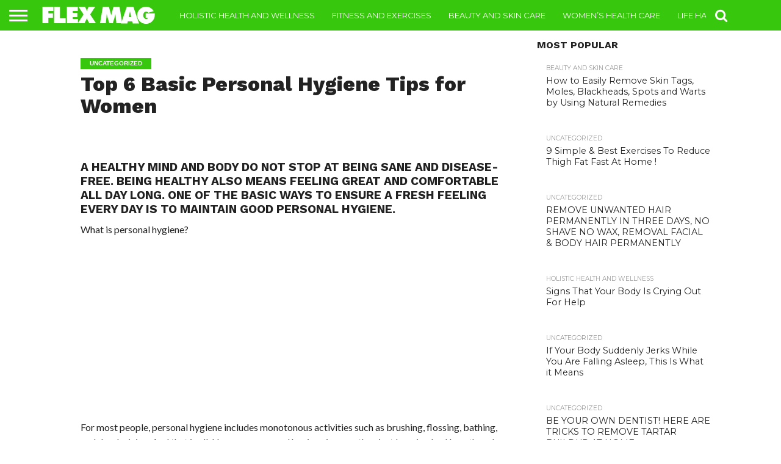

--- FILE ---
content_type: text/html; charset=UTF-8
request_url: https://onlyhealth.info/339/top-6-basic-personal-hygiene-tips-women/
body_size: 12745
content:
<!DOCTYPE html>
<html lang="en-US">
<head>
<script async src="https://pagead2.googlesyndication.com/pagead/js/adsbygoogle.js?client=ca-pub-9204064256496703"
crossorigin="anonymous"></script>
<meta charset="UTF-8" >
<meta name="viewport" id="viewport" content="width=device-width, initial-scale=1.0, maximum-scale=1.0, minimum-scale=1.0, user-scalable=no" />
<link rel="alternate" type="application/rss+xml" title="RSS 2.0" href="https://onlyhealth.info/feed/" />
<link rel="alternate" type="text/xml" title="RSS .92" href="https://onlyhealth.info/feed/rss/" />
<link rel="alternate" type="application/atom+xml" title="Atom 0.3" href="https://onlyhealth.info/feed/atom/" />
<link rel="pingback" href="https://onlyhealth.info/xmlrpc.php" />
<meta property="og:image" content="" />
<meta name="twitter:image" content="" />
<meta property="og:type" content="article" />
<meta property="og:description" content="A healthy mind and body do not stop at being sane and disease- free. Being healthy also means feeling great and comfortable all day long. One of the basic ways to ensure a fresh feeling every day is to maintain good personal hygiene. What is personal hygiene? For most people, personal hygiene includes monotonous activities [&hellip;]" />
<meta name="twitter:card" content="summary">
<meta name="twitter:url" content="https://onlyhealth.info/339/top-6-basic-personal-hygiene-tips-women/">
<meta name="twitter:title" content="Top 6 Basic Personal Hygiene Tips for Women">
<meta name="twitter:description" content="A healthy mind and body do not stop at being sane and disease- free. Being healthy also means feeling great and comfortable all day long. One of the basic ways to ensure a fresh feeling every day is to maintain good personal hygiene. What is personal hygiene? For most people, personal hygiene includes monotonous activities [&hellip;]">
<title>Top 6 Basic Personal Hygiene Tips for Women &#8211; Only Health Fans</title>
<meta name='robots' content='max-image-preview:large' />
<style>img:is([sizes="auto" i], [sizes^="auto," i]) { contain-intrinsic-size: 3000px 1500px }</style>
<link rel='dns-prefetch' href='//stats.wp.com' />
<link rel='dns-prefetch' href='//netdna.bootstrapcdn.com' />
<link rel='preconnect' href='//i0.wp.com' />
<link rel='preconnect' href='//c0.wp.com' />
<link rel="alternate" type="application/rss+xml" title="Only Health Fans &raquo; Feed" href="https://onlyhealth.info/feed/" />
<link rel="alternate" type="application/rss+xml" title="Only Health Fans &raquo; Comments Feed" href="https://onlyhealth.info/comments/feed/" />
<link rel="alternate" type="application/rss+xml" title="Only Health Fans &raquo; Top 6 Basic Personal Hygiene Tips for Women Comments Feed" href="https://onlyhealth.info/339/top-6-basic-personal-hygiene-tips-women/feed/" />
<!-- onlyhealth.info is managing ads with Advanced Ads 2.0.0 – https://wpadvancedads.com/ --><script data-wpfc-render="false" id="onlyh-ready">
window.advanced_ads_ready=function(e,a){a=a||"complete";var d=function(e){return"interactive"===a?"loading"!==e:"complete"===e};d(document.readyState)?e():document.addEventListener("readystatechange",(function(a){d(a.target.readyState)&&e()}),{once:"interactive"===a})},window.advanced_ads_ready_queue=window.advanced_ads_ready_queue||[];		</script>
<link rel='stylesheet' id='wp-block-library-css' href='https://c0.wp.com/c/6.7.2/wp-includes/css/dist/block-library/style.min.css' type='text/css' media='all' />
<link rel='stylesheet' id='mediaelement-css' href='https://c0.wp.com/c/6.7.2/wp-includes/js/mediaelement/mediaelementplayer-legacy.min.css' type='text/css' media='all' />
<link rel='stylesheet' id='wp-mediaelement-css' href='https://c0.wp.com/c/6.7.2/wp-includes/js/mediaelement/wp-mediaelement.min.css' type='text/css' media='all' />
<style id='jetpack-sharing-buttons-style-inline-css' type='text/css'>
.jetpack-sharing-buttons__services-list{display:flex;flex-direction:row;flex-wrap:wrap;gap:0;list-style-type:none;margin:5px;padding:0}.jetpack-sharing-buttons__services-list.has-small-icon-size{font-size:12px}.jetpack-sharing-buttons__services-list.has-normal-icon-size{font-size:16px}.jetpack-sharing-buttons__services-list.has-large-icon-size{font-size:24px}.jetpack-sharing-buttons__services-list.has-huge-icon-size{font-size:36px}@media print{.jetpack-sharing-buttons__services-list{display:none!important}}.editor-styles-wrapper .wp-block-jetpack-sharing-buttons{gap:0;padding-inline-start:0}ul.jetpack-sharing-buttons__services-list.has-background{padding:1.25em 2.375em}
</style>
<style id='classic-theme-styles-inline-css' type='text/css'>
/*! This file is auto-generated */
.wp-block-button__link{color:#fff;background-color:#32373c;border-radius:9999px;box-shadow:none;text-decoration:none;padding:calc(.667em + 2px) calc(1.333em + 2px);font-size:1.125em}.wp-block-file__button{background:#32373c;color:#fff;text-decoration:none}
</style>
<style id='global-styles-inline-css' type='text/css'>
:root{--wp--preset--aspect-ratio--square: 1;--wp--preset--aspect-ratio--4-3: 4/3;--wp--preset--aspect-ratio--3-4: 3/4;--wp--preset--aspect-ratio--3-2: 3/2;--wp--preset--aspect-ratio--2-3: 2/3;--wp--preset--aspect-ratio--16-9: 16/9;--wp--preset--aspect-ratio--9-16: 9/16;--wp--preset--color--black: #000000;--wp--preset--color--cyan-bluish-gray: #abb8c3;--wp--preset--color--white: #ffffff;--wp--preset--color--pale-pink: #f78da7;--wp--preset--color--vivid-red: #cf2e2e;--wp--preset--color--luminous-vivid-orange: #ff6900;--wp--preset--color--luminous-vivid-amber: #fcb900;--wp--preset--color--light-green-cyan: #7bdcb5;--wp--preset--color--vivid-green-cyan: #00d084;--wp--preset--color--pale-cyan-blue: #8ed1fc;--wp--preset--color--vivid-cyan-blue: #0693e3;--wp--preset--color--vivid-purple: #9b51e0;--wp--preset--gradient--vivid-cyan-blue-to-vivid-purple: linear-gradient(135deg,rgba(6,147,227,1) 0%,rgb(155,81,224) 100%);--wp--preset--gradient--light-green-cyan-to-vivid-green-cyan: linear-gradient(135deg,rgb(122,220,180) 0%,rgb(0,208,130) 100%);--wp--preset--gradient--luminous-vivid-amber-to-luminous-vivid-orange: linear-gradient(135deg,rgba(252,185,0,1) 0%,rgba(255,105,0,1) 100%);--wp--preset--gradient--luminous-vivid-orange-to-vivid-red: linear-gradient(135deg,rgba(255,105,0,1) 0%,rgb(207,46,46) 100%);--wp--preset--gradient--very-light-gray-to-cyan-bluish-gray: linear-gradient(135deg,rgb(238,238,238) 0%,rgb(169,184,195) 100%);--wp--preset--gradient--cool-to-warm-spectrum: linear-gradient(135deg,rgb(74,234,220) 0%,rgb(151,120,209) 20%,rgb(207,42,186) 40%,rgb(238,44,130) 60%,rgb(251,105,98) 80%,rgb(254,248,76) 100%);--wp--preset--gradient--blush-light-purple: linear-gradient(135deg,rgb(255,206,236) 0%,rgb(152,150,240) 100%);--wp--preset--gradient--blush-bordeaux: linear-gradient(135deg,rgb(254,205,165) 0%,rgb(254,45,45) 50%,rgb(107,0,62) 100%);--wp--preset--gradient--luminous-dusk: linear-gradient(135deg,rgb(255,203,112) 0%,rgb(199,81,192) 50%,rgb(65,88,208) 100%);--wp--preset--gradient--pale-ocean: linear-gradient(135deg,rgb(255,245,203) 0%,rgb(182,227,212) 50%,rgb(51,167,181) 100%);--wp--preset--gradient--electric-grass: linear-gradient(135deg,rgb(202,248,128) 0%,rgb(113,206,126) 100%);--wp--preset--gradient--midnight: linear-gradient(135deg,rgb(2,3,129) 0%,rgb(40,116,252) 100%);--wp--preset--font-size--small: 13px;--wp--preset--font-size--medium: 20px;--wp--preset--font-size--large: 36px;--wp--preset--font-size--x-large: 42px;--wp--preset--spacing--20: 0.44rem;--wp--preset--spacing--30: 0.67rem;--wp--preset--spacing--40: 1rem;--wp--preset--spacing--50: 1.5rem;--wp--preset--spacing--60: 2.25rem;--wp--preset--spacing--70: 3.38rem;--wp--preset--spacing--80: 5.06rem;--wp--preset--shadow--natural: 6px 6px 9px rgba(0, 0, 0, 0.2);--wp--preset--shadow--deep: 12px 12px 50px rgba(0, 0, 0, 0.4);--wp--preset--shadow--sharp: 6px 6px 0px rgba(0, 0, 0, 0.2);--wp--preset--shadow--outlined: 6px 6px 0px -3px rgba(255, 255, 255, 1), 6px 6px rgba(0, 0, 0, 1);--wp--preset--shadow--crisp: 6px 6px 0px rgba(0, 0, 0, 1);}:where(.is-layout-flex){gap: 0.5em;}:where(.is-layout-grid){gap: 0.5em;}body .is-layout-flex{display: flex;}.is-layout-flex{flex-wrap: wrap;align-items: center;}.is-layout-flex > :is(*, div){margin: 0;}body .is-layout-grid{display: grid;}.is-layout-grid > :is(*, div){margin: 0;}:where(.wp-block-columns.is-layout-flex){gap: 2em;}:where(.wp-block-columns.is-layout-grid){gap: 2em;}:where(.wp-block-post-template.is-layout-flex){gap: 1.25em;}:where(.wp-block-post-template.is-layout-grid){gap: 1.25em;}.has-black-color{color: var(--wp--preset--color--black) !important;}.has-cyan-bluish-gray-color{color: var(--wp--preset--color--cyan-bluish-gray) !important;}.has-white-color{color: var(--wp--preset--color--white) !important;}.has-pale-pink-color{color: var(--wp--preset--color--pale-pink) !important;}.has-vivid-red-color{color: var(--wp--preset--color--vivid-red) !important;}.has-luminous-vivid-orange-color{color: var(--wp--preset--color--luminous-vivid-orange) !important;}.has-luminous-vivid-amber-color{color: var(--wp--preset--color--luminous-vivid-amber) !important;}.has-light-green-cyan-color{color: var(--wp--preset--color--light-green-cyan) !important;}.has-vivid-green-cyan-color{color: var(--wp--preset--color--vivid-green-cyan) !important;}.has-pale-cyan-blue-color{color: var(--wp--preset--color--pale-cyan-blue) !important;}.has-vivid-cyan-blue-color{color: var(--wp--preset--color--vivid-cyan-blue) !important;}.has-vivid-purple-color{color: var(--wp--preset--color--vivid-purple) !important;}.has-black-background-color{background-color: var(--wp--preset--color--black) !important;}.has-cyan-bluish-gray-background-color{background-color: var(--wp--preset--color--cyan-bluish-gray) !important;}.has-white-background-color{background-color: var(--wp--preset--color--white) !important;}.has-pale-pink-background-color{background-color: var(--wp--preset--color--pale-pink) !important;}.has-vivid-red-background-color{background-color: var(--wp--preset--color--vivid-red) !important;}.has-luminous-vivid-orange-background-color{background-color: var(--wp--preset--color--luminous-vivid-orange) !important;}.has-luminous-vivid-amber-background-color{background-color: var(--wp--preset--color--luminous-vivid-amber) !important;}.has-light-green-cyan-background-color{background-color: var(--wp--preset--color--light-green-cyan) !important;}.has-vivid-green-cyan-background-color{background-color: var(--wp--preset--color--vivid-green-cyan) !important;}.has-pale-cyan-blue-background-color{background-color: var(--wp--preset--color--pale-cyan-blue) !important;}.has-vivid-cyan-blue-background-color{background-color: var(--wp--preset--color--vivid-cyan-blue) !important;}.has-vivid-purple-background-color{background-color: var(--wp--preset--color--vivid-purple) !important;}.has-black-border-color{border-color: var(--wp--preset--color--black) !important;}.has-cyan-bluish-gray-border-color{border-color: var(--wp--preset--color--cyan-bluish-gray) !important;}.has-white-border-color{border-color: var(--wp--preset--color--white) !important;}.has-pale-pink-border-color{border-color: var(--wp--preset--color--pale-pink) !important;}.has-vivid-red-border-color{border-color: var(--wp--preset--color--vivid-red) !important;}.has-luminous-vivid-orange-border-color{border-color: var(--wp--preset--color--luminous-vivid-orange) !important;}.has-luminous-vivid-amber-border-color{border-color: var(--wp--preset--color--luminous-vivid-amber) !important;}.has-light-green-cyan-border-color{border-color: var(--wp--preset--color--light-green-cyan) !important;}.has-vivid-green-cyan-border-color{border-color: var(--wp--preset--color--vivid-green-cyan) !important;}.has-pale-cyan-blue-border-color{border-color: var(--wp--preset--color--pale-cyan-blue) !important;}.has-vivid-cyan-blue-border-color{border-color: var(--wp--preset--color--vivid-cyan-blue) !important;}.has-vivid-purple-border-color{border-color: var(--wp--preset--color--vivid-purple) !important;}.has-vivid-cyan-blue-to-vivid-purple-gradient-background{background: var(--wp--preset--gradient--vivid-cyan-blue-to-vivid-purple) !important;}.has-light-green-cyan-to-vivid-green-cyan-gradient-background{background: var(--wp--preset--gradient--light-green-cyan-to-vivid-green-cyan) !important;}.has-luminous-vivid-amber-to-luminous-vivid-orange-gradient-background{background: var(--wp--preset--gradient--luminous-vivid-amber-to-luminous-vivid-orange) !important;}.has-luminous-vivid-orange-to-vivid-red-gradient-background{background: var(--wp--preset--gradient--luminous-vivid-orange-to-vivid-red) !important;}.has-very-light-gray-to-cyan-bluish-gray-gradient-background{background: var(--wp--preset--gradient--very-light-gray-to-cyan-bluish-gray) !important;}.has-cool-to-warm-spectrum-gradient-background{background: var(--wp--preset--gradient--cool-to-warm-spectrum) !important;}.has-blush-light-purple-gradient-background{background: var(--wp--preset--gradient--blush-light-purple) !important;}.has-blush-bordeaux-gradient-background{background: var(--wp--preset--gradient--blush-bordeaux) !important;}.has-luminous-dusk-gradient-background{background: var(--wp--preset--gradient--luminous-dusk) !important;}.has-pale-ocean-gradient-background{background: var(--wp--preset--gradient--pale-ocean) !important;}.has-electric-grass-gradient-background{background: var(--wp--preset--gradient--electric-grass) !important;}.has-midnight-gradient-background{background: var(--wp--preset--gradient--midnight) !important;}.has-small-font-size{font-size: var(--wp--preset--font-size--small) !important;}.has-medium-font-size{font-size: var(--wp--preset--font-size--medium) !important;}.has-large-font-size{font-size: var(--wp--preset--font-size--large) !important;}.has-x-large-font-size{font-size: var(--wp--preset--font-size--x-large) !important;}
:where(.wp-block-post-template.is-layout-flex){gap: 1.25em;}:where(.wp-block-post-template.is-layout-grid){gap: 1.25em;}
:where(.wp-block-columns.is-layout-flex){gap: 2em;}:where(.wp-block-columns.is-layout-grid){gap: 2em;}
:root :where(.wp-block-pullquote){font-size: 1.5em;line-height: 1.6;}
</style>
<!-- <link rel='stylesheet' id='mvp-reset-css' href='https://onlyhealth.info/wp-content/themes/flex-mag/css/reset.css?ver=6.7.2' type='text/css' media='all' /> -->
<link rel="stylesheet" type="text/css" href="//onlyhealth.info/wp-content/cache/wpfc-minified/8xox0o1x/bu5sg.css" media="all"/>
<link rel='stylesheet' id='mvp-fontawesome-css' href='//netdna.bootstrapcdn.com/font-awesome/4.4.0/css/font-awesome.css?ver=6.7.2' type='text/css' media='all' />
<!-- <link rel='stylesheet' id='mvp-style-css' href='https://onlyhealth.info/wp-content/themes/flex-mag/style.css?ver=6.7.2' type='text/css' media='all' /> -->
<link rel="stylesheet" type="text/css" href="//onlyhealth.info/wp-content/cache/wpfc-minified/2nxpvwfa/bu5sg.css" media="all"/>
<!--[if lt IE 10]>
<link rel='stylesheet' id='mvp-iecss-css' href='https://onlyhealth.info/wp-content/themes/flex-mag/css/iecss.css?ver=6.7.2' type='text/css' media='all' />
<![endif]-->
<!-- <link rel='stylesheet' id='mvp-media-queries-css' href='https://onlyhealth.info/wp-content/themes/flex-mag/css/media-queries.css?ver=6.7.2' type='text/css' media='all' /> -->
<link rel="stylesheet" type="text/css" href="//onlyhealth.info/wp-content/cache/wpfc-minified/6l3mjoaq/bu5sg.css" media="all"/>
<script type="text/javascript" src="https://c0.wp.com/c/6.7.2/wp-includes/js/jquery/jquery.min.js" id="jquery-core-js"></script>
<script type="text/javascript" src="https://c0.wp.com/c/6.7.2/wp-includes/js/jquery/jquery-migrate.min.js" id="jquery-migrate-js"></script>
<link rel="https://api.w.org/" href="https://onlyhealth.info/wp-json/" /><link rel="alternate" title="JSON" type="application/json" href="https://onlyhealth.info/wp-json/wp/v2/posts/339" /><link rel="EditURI" type="application/rsd+xml" title="RSD" href="https://onlyhealth.info/xmlrpc.php?rsd" />
<meta name="generator" content="WordPress 6.7.2" />
<link rel="canonical" href="https://onlyhealth.info/339/top-6-basic-personal-hygiene-tips-women/" />
<link rel='shortlink' href='https://wp.me/pebkz7-5t' />
<link rel="alternate" title="oEmbed (JSON)" type="application/json+oembed" href="https://onlyhealth.info/wp-json/oembed/1.0/embed?url=https%3A%2F%2Fonlyhealth.info%2F339%2Ftop-6-basic-personal-hygiene-tips-women%2F" />
<link rel="alternate" title="oEmbed (XML)" type="text/xml+oembed" href="https://onlyhealth.info/wp-json/oembed/1.0/embed?url=https%3A%2F%2Fonlyhealth.info%2F339%2Ftop-6-basic-personal-hygiene-tips-women%2F&#038;format=xml" />
<style>img#wpstats{display:none}</style>
<script>
document.documentElement.className = document.documentElement.className.replace('no-js', 'js');
</script>
<style>
.no-js img.lazyload {
display: none;
}
figure.wp-block-image img.lazyloading {
min-width: 150px;
}
.lazyload, .lazyloading {
opacity: 0;
}
.lazyloaded {
opacity: 1;
transition: opacity 400ms;
transition-delay: 0ms;
}
</style>
<style type='text/css'>
@import url(//fonts.googleapis.com/css?family=Oswald:400,700|Lato:400,700|Work+Sans:900|Montserrat:400,700|Open+Sans:800|Playfair+Display:400,700,900|Quicksand|Raleway:200,400,700|Roboto+Slab:400,700|Work+Sans:100,200,300,400,500,600,700,800,900|Montserrat:100,200,300,400,500,600,700,800,900|Work+Sans:100,200,300,400,400italic,500,600,700,700italic,800,900|Lato:100,200,300,400,400italic,500,600,700,700italic,800,900|Montserrat:100,200,300,400,500,600,700,800,900&subset=latin,latin-ext,cyrillic,cyrillic-ext,greek-ext,greek,vietnamese);
#wallpaper {
background: url() no-repeat 50% 0;
}
body,
.blog-widget-text p,
.feat-widget-text p,
.post-info-right,
span.post-excerpt,
span.feat-caption,
span.soc-count-text,
#content-main p,
#commentspopup .comments-pop,
.archive-list-text p,
.author-box-bot p,
#post-404 p,
.foot-widget,
#home-feat-text p,
.feat-top2-left-text p,
.feat-wide1-text p,
.feat-wide4-text p,
#content-main table,
.foot-copy p,
.video-main-text p {
font-family: 'Lato', sans-serif;
}
a,
a:visited,
.post-info-name a {
color: #37c70c;
}
a:hover {
color: #999999;
}
.fly-but-wrap,
span.feat-cat,
span.post-head-cat,
.prev-next-text a,
.prev-next-text a:visited,
.prev-next-text a:hover {
background: #37c70c;
}
.fly-but-wrap {
background: #37c70c;
}
.fly-but-wrap span {
background: #ffffff;
}
.woocommerce .star-rating span:before {
color: #37c70c;
}
.woocommerce .widget_price_filter .ui-slider .ui-slider-range,
.woocommerce .widget_price_filter .ui-slider .ui-slider-handle {
background-color: #37c70c;
}
.woocommerce span.onsale,
.woocommerce #respond input#submit.alt,
.woocommerce a.button.alt,
.woocommerce button.button.alt,
.woocommerce input.button.alt,
.woocommerce #respond input#submit.alt:hover,
.woocommerce a.button.alt:hover,
.woocommerce button.button.alt:hover,
.woocommerce input.button.alt:hover {
background-color: #37c70c;
}
span.post-header {
border-top: 4px solid #37c70c;
}
#main-nav-wrap,
nav.main-menu-wrap,
.nav-logo,
.nav-right-wrap,
.nav-menu-out,
.nav-logo-out,
#head-main-top {
-webkit-backface-visibility: hidden;
background: #37c70c;
}
nav.main-menu-wrap ul li a,
.nav-menu-out:hover ul li:hover a,
.nav-menu-out:hover span.nav-search-but:hover i,
.nav-menu-out:hover span.nav-soc-but:hover i,
span.nav-search-but i,
span.nav-soc-but i {
color: #ffffff;
}
.nav-menu-out:hover li.menu-item-has-children:hover a:after,
nav.main-menu-wrap ul li.menu-item-has-children a:after {
border-color: #ffffff transparent transparent transparent;
}
.nav-menu-out:hover ul li a,
.nav-menu-out:hover span.nav-search-but i,
.nav-menu-out:hover span.nav-soc-but i {
color: #fdacc8;
}
.nav-menu-out:hover li.menu-item-has-children a:after {
border-color: #fdacc8 transparent transparent transparent;
}
.nav-menu-out:hover ul li ul.mega-list li a,
.side-list-text p,
.row-widget-text p,
.blog-widget-text h2,
.feat-widget-text h2,
.archive-list-text h2,
h2.author-list-head a,
.mvp-related-text a {
color: #222222;
}
ul.mega-list li:hover a,
ul.side-list li:hover .side-list-text p,
ul.row-widget-list li:hover .row-widget-text p,
ul.blog-widget-list li:hover .blog-widget-text h2,
.feat-widget-wrap:hover .feat-widget-text h2,
ul.archive-list li:hover .archive-list-text h2,
ul.archive-col-list li:hover .archive-list-text h2,
h2.author-list-head a:hover,
.mvp-related-posts ul li:hover .mvp-related-text a {
color: #999999 !important;
}
span.more-posts-text,
a.inf-more-but,
#comments-button a,
#comments-button span.comment-but-text {
border: 1px solid #37c70c;
}
span.more-posts-text,
a.inf-more-but,
#comments-button a,
#comments-button span.comment-but-text {
color: #37c70c !important;
}
#comments-button a:hover,
#comments-button span.comment-but-text:hover,
a.inf-more-but:hover,
span.more-posts-text:hover {
background: #37c70c;
}
nav.main-menu-wrap ul li a,
ul.col-tabs li a,
nav.fly-nav-menu ul li a,
.foot-menu .menu li a {
font-family: 'Montserrat', sans-serif;
}
.feat-top2-right-text h2,
.side-list-text p,
.side-full-text p,
.row-widget-text p,
.feat-widget-text h2,
.blog-widget-text h2,
.prev-next-text a,
.prev-next-text a:visited,
.prev-next-text a:hover,
span.post-header,
.archive-list-text h2,
#woo-content h1.page-title,
.woocommerce div.product .product_title,
.woocommerce ul.products li.product h3,
.video-main-text h2,
.mvp-related-text a {
font-family: 'Montserrat', sans-serif;
}
.feat-wide-sub-text h2,
#home-feat-text h2,
.feat-top2-left-text h2,
.feat-wide1-text h2,
.feat-wide4-text h2,
.feat-wide5-text h2,
h1.post-title,
#content-main h1.post-title,
#post-404 h1,
h1.post-title-wide,
#content-main blockquote p,
#commentspopup #content-main h1 {
font-family: 'Work Sans', sans-serif;
}
h3.home-feat-title,
h3.side-list-title,
#infscr-loading,
.score-nav-menu select,
h1.cat-head,
h1.arch-head,
h2.author-list-head,
h3.foot-head,
.woocommerce ul.product_list_widget span.product-title,
.woocommerce ul.product_list_widget li a,
.woocommerce #reviews #comments ol.commentlist li .comment-text p.meta,
.woocommerce .related h2,
.woocommerce div.product .woocommerce-tabs .panel h2,
.woocommerce div.product .product_title,
#content-main h1,
#content-main h2,
#content-main h3,
#content-main h4,
#content-main h5,
#content-main h6 {
font-family: 'Work Sans', sans-serif;
}
</style>
<style type="text/css">
.post-cont-out,
.post-cont-in {
margin-right: 0;
}
.home-wrap-out2,
.home-wrap-in2 {
margin-left: 0;
}
@media screen and (max-width: 1099px) and (min-width: 768px) {
.col-tabs-wrap {
display: none;
}
.home .tabs-top-marg {
margin-top: 50px !important;
}
.home .fixed {
-webkit-box-shadow: 0 2px 3px 0 rgba(0,0,0,0.3);
-moz-box-shadow: 0 2px 3px 0 rgba(0,0,0,0.3);
-ms-box-shadow: 0 2px 3px 0 rgba(0,0,0,0.3);
-o-box-shadow: 0 2px 3px 0 rgba(0,0,0,0.3);
box-shadow: 0 2px 3px 0 rgba(0,0,0,0.3);
}
}
@media screen and (max-width: 767px) {
ul.col-tabs li.latest-col-tab {
display: none;
}
ul.col-tabs li {
width: 50%;
}
}
.nav-links {
display: none;
}
</style>
<script  async src="https://pagead2.googlesyndication.com/pagead/js/adsbygoogle.js?client=ca-pub-9204064256496703" crossorigin="anonymous"></script><link rel="icon" href="https://i0.wp.com/onlyhealth.info/wp-content/uploads/2022/09/cropped-cropped-onlyhealth-1.jpg?fit=32%2C32&#038;ssl=1" sizes="32x32" />
<link rel="icon" href="https://i0.wp.com/onlyhealth.info/wp-content/uploads/2022/09/cropped-cropped-onlyhealth-1.jpg?fit=192%2C192&#038;ssl=1" sizes="192x192" />
<link rel="apple-touch-icon" href="https://i0.wp.com/onlyhealth.info/wp-content/uploads/2022/09/cropped-cropped-onlyhealth-1.jpg?fit=180%2C180&#038;ssl=1" />
<meta name="msapplication-TileImage" content="https://i0.wp.com/onlyhealth.info/wp-content/uploads/2022/09/cropped-cropped-onlyhealth-1.jpg?fit=270%2C270&#038;ssl=1" />
</head>
<body data-rsssl=1 class="post-template-default single single-post postid-339 single-format-standard wp-custom-logo aa-prefix-onlyh-">
<div data-type="_mgwidget" data-widget-id="1678466">
</div>
<div data-type="_mgwidget" data-widget-id="1678481">
</div>
<div id="site" class="left relative">
<div id="site-wrap" class="left relative">
<div id="fly-wrap">
<div class="fly-wrap-out">
<div class="fly-side-wrap">
<ul class="fly-bottom-soc left relative">
<li class="rss-soc">
<a href="https://onlyhealth.info/feed/rss/" target="_blank">
<i class="fa fa-rss fa-2"></i>
</a>
</li>
</ul>
</div><!--fly-side-wrap-->
<div class="fly-wrap-in">
<div id="fly-menu-wrap">
<nav class="fly-nav-menu left relative">
<div class="menu"><ul>
<li class="page_item page-item-838"><a href="https://onlyhealth.info/disclaimer/">Disclaimer</a></li>
<li class="page_item page-item-810"><a href="https://onlyhealth.info/dmca-policy/">DMCA Policy</a></li>
<li class="page_item page-item-804"><a href="https://onlyhealth.info/privacy-policy-2/">Privacy Policy</a></li>
<li class="page_item page-item-2"><a href="https://onlyhealth.info/sample-page/">Sample Page</a></li>
<li class="page_item page-item-806"><a href="https://onlyhealth.info/terms-and-conditions/">Terms and Conditions</a></li>
</ul></div>
</nav>
</div><!--fly-menu-wrap-->
</div><!--fly-wrap-in-->
</div><!--fly-wrap-out-->
</div><!--fly-wrap-->			<div id="head-main-wrap" class="left relative">
<div id="head-main-top" class="left relative">
</div><!--head-main-top-->
<div id="main-nav-wrap">
<div class="nav-out">
<div class="nav-in">
<div id="main-nav-cont" class="left" itemscope itemtype="http://schema.org/Organization">
<div class="nav-logo-out">
<div class="nav-left-wrap left relative">
<div class="fly-but-wrap left relative">
<span></span>
<span></span>
<span></span>
<span></span>
</div><!--fly-but-wrap-->
<div class="nav-logo left">
<a itemprop="url" href="https://onlyhealth.info/"><img itemprop="logo" data-src="https://onlyhealth.info/wp-content/themes/flex-mag/images/logos/logo-nav.png" alt="Only Health Fans" data-rjs="2" src="[data-uri]" class="lazyload" /></a>
<h2 class="mvp-logo-title">Only Health Fans</h2>
</div><!--nav-logo-->
</div><!--nav-left-wrap-->
<div class="nav-logo-in">
<div class="nav-menu-out">
<div class="nav-menu-in">
<nav class="main-menu-wrap left">
<div class="menu-menu-2-container"><ul id="menu-menu-2" class="menu"><li id="menu-item-953" class="menu-item menu-item-type-taxonomy menu-item-object-category menu-item-953"><a href="https://onlyhealth.info/category/holistic-health-and-wellness/">Holistic Health and Wellness</a></li>
<li id="menu-item-929" class="menu-item menu-item-type-taxonomy menu-item-object-category menu-item-929"><a href="https://onlyhealth.info/category/fitness-and-exercises/">Fitness and Exercises</a></li>
<li id="menu-item-952" class="menu-item menu-item-type-taxonomy menu-item-object-category menu-item-952"><a href="https://onlyhealth.info/category/beauty-and-skin-care/">Beauty and Skin Care</a></li>
<li id="menu-item-954" class="menu-item menu-item-type-taxonomy menu-item-object-category menu-item-954"><a href="https://onlyhealth.info/category/womens-health-care/">Women&#8217;s Health Care</a></li>
<li id="menu-item-927" class="menu-item menu-item-type-taxonomy menu-item-object-category menu-item-927"><a href="https://onlyhealth.info/category/life-hacks/">Life Hacks</a></li>
</ul></div>												</nav>
</div><!--nav-menu-in-->
<div class="nav-right-wrap relative">
<div class="nav-search-wrap left relative">
<span class="nav-search-but left"><i class="fa fa-search fa-2"></i></span>
<div class="search-fly-wrap">
<form method="get" id="searchform" action="https://onlyhealth.info/">
<input type="text" name="s" id="s" value="Type search term and press enter" onfocus='if (this.value == "Type search term and press enter") { this.value = ""; }' onblur='if (this.value == "") { this.value = "Type search term and press enter"; }' />
<input type="hidden" id="searchsubmit" value="Search" />
</form>													</div><!--search-fly-wrap-->
</div><!--nav-search-wrap-->
</div><!--nav-right-wrap-->
</div><!--nav-menu-out-->
</div><!--nav-logo-in-->
</div><!--nav-logo-out-->
</div><!--main-nav-cont-->
</div><!--nav-in-->
</div><!--nav-out-->
</div><!--main-nav-wrap-->
</div><!--head-main-wrap-->
<div id="body-main-wrap" class="left relative" itemscope itemtype="http://schema.org/NewsArticle">
<meta itemscope itemprop="mainEntityOfPage"  itemType="https://schema.org/WebPage" itemid="https://onlyhealth.info/339/top-6-basic-personal-hygiene-tips-women/"/>
<div class="body-main-out relative">
<div class="body-main-in">
<div id="body-main-cont" class="left relative">
<div id="post-main-wrap" class="left relative">
<div class="post-wrap-out1">
<div class="post-wrap-in1">
<div id="post-left-col" class="relative">
<article id="post-area" class="post-339 post type-post status-publish format-standard has-post-thumbnail hentry category-uncategorized">
<header id="post-header">
<a class="post-cat-link" href="https://onlyhealth.info/category/uncategorized/"><span class="post-head-cat">Uncategorized</span></a>
<h1 class="post-title entry-title left" itemprop="headline">Top 6 Basic Personal Hygiene Tips for Women</h1>
</header><!--post-header-->
<div class="mvp-post-img-hide" itemprop="image" itemscope itemtype="https://schema.org/ImageObject">
<meta itemprop="url" content="https://onlyhealth.info/wp-includes/images/media/default.svg">
<meta itemprop="width" content="48">
<meta itemprop="height" content="64">
</div><!--mvp-post-img-hide-->
<div id="content-area" itemprop="articleBody" class="post-339 post type-post status-publish format-standard has-post-thumbnail hentry category-uncategorized">
<div class="post-cont-out">
<div class="post-cont-in">
<div id="content-main" class="left relative">
<div class="mvp-post-img-hide" itemprop="image" itemscope itemtype="https://schema.org/ImageObject">
<meta itemprop="url" content="https://onlyhealth.info/wp-includes/images/media/default.svg">
<meta itemprop="width" content="48">
<meta itemprop="height" content="64">
</div><!--mvp-post-img-hide-->
<h3>A healthy mind and body do not stop at being sane and disease- free. Being healthy also means feeling great and comfortable all day long. One of the basic ways to ensure a fresh feeling every day is to maintain good personal hygiene.</h3>
<p>What is personal hygiene?</p><div class="onlyh-content" style="margin-left: auto;margin-right: auto;text-align: center;" id="onlyh-328312860"><script async src="//pagead2.googlesyndication.com/pagead/js/adsbygoogle.js?client=ca-pub-9204064256496703" crossorigin="anonymous"></script><ins class="adsbygoogle" style="display:block;" data-ad-client="ca-pub-9204064256496703" 
data-ad-slot="9410774554" 
data-ad-format="auto"></ins>
<script> 
(adsbygoogle = window.adsbygoogle || []).push({}); 
</script>
</div>
<p>For most people, personal hygiene includes monotonous activities such as brushing, flossing, bathing, and deodorizing. And that is all. However, personal hygiene is more than just keeping bad breath and body odor away.</p>
<p>As a woman, special care should be placed on feminine hygiene care. A word of caution, though, most feminine personal hygiene products are found to be on the verge of being unnecessary as the chemicals they contain do more harm than good. What the vagina needs is a set of pretty basic care.</p>
<p>Here are the top basic personal hygiene tips that every woman should learn and must religiously follow:</p>
<p>&nbsp;</p>
<h6>1. Cleansing</h6>
<p>The vagina has a natural discharge and oils. In reality, these are not bodily waste products and are, in fact, important in keeping the vagina protected against infections. Having these natural discharges is actually a natural process wherein the vagina self- cleanses its surfaces.</p>
<p>Excessive washing and using feminine wash and soap strips the protective barrier created by the discharges. Although it may feel comfortable having scented genitalia, it actually leaves you more prone to infections that will, later on, produce odor and discomfort.</p>
<p>To properly cleanse the external genitals, what you need is warm water and a bar of mild soap and remember to rinse the soap suds thoroughly. You also need to avoid cleaning the internal genitalia. Cleanse the vagina only when necessary such as after a comfort room trip.</p>
<h6>2. Menstrual care</h6>
<p>During menstruation, it is natural that a woman feels uncomfortable especially with the wet and potentially bad smell feeling. A lot of women do douching to clean even inside the vagina to really have that clean feel.</p>
<p>However, douching pushes bacteria and other menstrual debris back into the reproductive tract. This will ultimately lead to developing the pelvic inflammatory disease that is very painful.</p>
<p>What a woman must during the red flag days is to cleanse the genitalia with warm water and mild soap just like on normal days. In choosing pads and tampons, it is best to choose unscented products to avoid exposing the genitalia to a lot of chemicals.</p>
<h6>3. Odor Care</h6>
<p>Every woman has a unique natural scent. This odor is healthy and naturally occurring in every woman’s body. The use of feminine sprays and deodorants are promoted to cover up that smell but you must know that using it will not make the smell go away.</p>
<p>It is only masking the natural smell but it is still there. If you must know, this smell does not go beyond your clothing and is rarely detectable to the people you are with.</p>
<p>If you think you have an abnormally strong scent or that it smells fishy down south, then it is most likely that you are suffering from a genital infection like bacterial vaginosis. You must be checked by a doctor at once because only antibiotics can clear it up.</p>
<h6>4. Clothing Tips</h6>
<p>The vagina is naturally moist because of its normal secretions. To make these secretions evaporate, wearing clothes that allow good airflow is a must.</p>
<p>It is important that air can flow to dissipate the collection of bacteria and fungi in the area which can cause vaginal infections.</p>
<p>Cotton underpants are highly recommended and so are those with cotton crotch linings. Do not wear wet bathing suits for a long period as well as leather pants, spandex, and other tight clothing.</p>
<p>When you are sweating a lot, such as after a workout, change clothes immediately including underpants.</p>
<h6>5. Eating and Hygiene</h6>
<p>You may not know it but what you eat or drink also affects your feminine hygiene. Junk foods are bad for your health in many ways.</p>
<p>It is evident on your discharges like sweat and genital discharges that smell off. Fresh and healthy foods, and a lot of water, however, will keep your discharges maintain its natural pH thus keeping everything balanced and smelling natural.</p>
<h6>6. When to visit the gyno?</h6>
<p>Contrary to most practice that a visit to a gyno is due only when there is something wrong, it is recommended to pay a visit regularly even when you are not experiencing anything abnormal.</p>
<p>Gynecologists are the best people to learn about feminine health and concerns. They can answer any of your questions and will even demonstrate how to properly care for your genitalia.</p>
<p>Regular visits to the gynecologist will ensure you to get screened for early detection of certain female conditions.  Such as cervical cancer, breast cancer, vaginal infections, and others.</p>
<p>Take personal hygiene seriously to avoid unnecessary illnesses and to help make you feel good inside and out.</p>
<div class="onlyh-after-content" style="margin-left: auto;margin-right: auto;text-align: center;" id="onlyh-2866347134"><script async src="//pagead2.googlesyndication.com/pagead/js/adsbygoogle.js?client=ca-pub-9204064256496703" crossorigin="anonymous"></script><ins class="adsbygoogle" style="display:block;" data-ad-client="ca-pub-9204064256496703" 
data-ad-slot="" 
data-ad-format="auto"></ins>
<script> 
(adsbygoogle = window.adsbygoogle || []).push({}); 
</script>
</div>																														<div class="mvp-org-wrap" itemprop="publisher" itemscope itemtype="https://schema.org/Organization">
<div class="mvp-org-logo" itemprop="logo" itemscope itemtype="https://schema.org/ImageObject">
<img data-src="https://onlyhealth.info/wp-content/themes/flex-mag/images/logos/logo-large.png" alt="Only Health Fans" src="[data-uri]" class="lazyload" />
<meta itemprop="url" content="https://onlyhealth.info/wp-content/themes/flex-mag/images/logos/logo-large.png">
</div><!--mvp-org-logo-->
<meta itemprop="name" content="Only Health Fans">
</div><!--mvp-org-wrap-->
<div class="posts-nav-link">
</div><!--posts-nav-link-->
<div class="post-tags">
<span class="post-tags-header">Related Items:</span><span itemprop="keywords"></span>
</div><!--post-tags-->
<div id="comments-button" class="left relative comment-click-339 com-but-339">
<span class="comment-but-text">Click to comment</span>
</div><!--comments-button-->
<div id="comments" class="com-click-id-339 com-click-main">
<div id="respond" class="comment-respond">
<h3 id="reply-title" class="comment-reply-title"><h4 class="post-header"><span class="post-header">Leave a Reply</span></h4> <small><a rel="nofollow" id="cancel-comment-reply-link" href="/339/top-6-basic-personal-hygiene-tips-women/#respond" style="display:none;">Cancel reply</a></small></h3><form action="https://onlyhealth.info/wp-comments-post.php" method="post" id="commentform" class="comment-form"><p class="comment-notes"><span id="email-notes">Your email address will not be published.</span> <span class="required-field-message">Required fields are marked <span class="required">*</span></span></p><p class="comment-form-comment"><label for="comment">Comment <span class="required">*</span></label> <textarea id="comment" name="comment" cols="45" rows="8" maxlength="65525" required="required"></textarea></p><p class="comment-form-author"><label for="author">Name <span class="required">*</span></label> <input id="author" name="author" type="text" value="" size="30" maxlength="245" autocomplete="name" required="required" /></p>
<p class="comment-form-email"><label for="email">Email <span class="required">*</span></label> <input id="email" name="email" type="text" value="" size="30" maxlength="100" aria-describedby="email-notes" autocomplete="email" required="required" /></p>
<p class="comment-form-url"><label for="url">Website</label> <input id="url" name="url" type="text" value="" size="30" maxlength="200" autocomplete="url" /></p>
<p class="comment-form-cookies-consent"><input id="wp-comment-cookies-consent" name="wp-comment-cookies-consent" type="checkbox" value="yes" /> <label for="wp-comment-cookies-consent">Save my name, email, and website in this browser for the next time I comment.</label></p>
<p class="form-submit"><input name="submit" type="submit" id="submit" class="submit" value="Post Comment" /> <input type='hidden' name='comment_post_ID' value='339' id='comment_post_ID' />
<input type='hidden' name='comment_parent' id='comment_parent' value='0' />
</p></form>	</div><!-- #respond -->
</div><!--comments-->																														</div><!--content-main-->
</div><!--post-cont-in-->
</div><!--post-cont-out-->
</div><!--content-area-->
</article>
</div><!--post-left-col-->
</div><!--post-wrap-in1-->
<div id="post-right-col" class="relative">
<div class="side-title-wrap left relative">
<h3 class="side-list-title">Most Popular</h3>
</div><!--side-title-wrap-->
<div class="side-pop-wrap left relative">
<div class="feat-widget-cont left relative">
<div class="feat-widget-wrap left relative">
<a href="https://onlyhealth.info/101/how-to-easily-remove-skin-tags-moles-blackheads-spots-and-warts-by-using-natural-remedies/">
<div class="feat-widget-img left relative">
<div class="feat-info-wrap">
<div class="feat-info-views">
<i class="fa fa-eye fa-2"></i> <span class="feat-info-text">1.7K</span>
</div><!--feat-info-views-->
</div><!--feat-info-wrap-->
</div><!--feat-widget-img-->
<div class="feat-widget-text">
<span class="side-list-cat">Beauty and Skin Care</span>
<h2>How to Easily Remove Skin Tags, Moles, Blackheads, Spots and Warts by Using Natural Remedies</h2>
</div><!--feat-widget-text-->
</a>
</div><!--feat-widget-wrap-->
<div class="feat-widget-wrap left relative">
<a href="https://onlyhealth.info/19/9-simple-best-exercises-to-reduce-thigh-fat-fast-at-home/">
<div class="feat-widget-text">
<span class="side-list-cat">Uncategorized</span>
<h2>9 Simple &#038; Best Exercises To Reduce Thigh Fat Fast At Home !</h2>
</div><!--feat-widget-text-->
</a>
</div><!--feat-widget-wrap-->
<div class="feat-widget-wrap left relative">
<a href="https://onlyhealth.info/13/remove-unwanted-hair-permanently-in-three-days-no-shave-no-wax-removal-facial-body-hair-permanently/">
<div class="feat-widget-text">
<span class="side-list-cat">Uncategorized</span>
<h2>REMOVE UNWANTED HAIR PERMANENTLY IN THREE DAYS, NO SHAVE NO WAX, REMOVAL FACIAL &#038; BODY HAIR PERMANENTLY</h2>
</div><!--feat-widget-text-->
</a>
</div><!--feat-widget-wrap-->
<div class="feat-widget-wrap left relative">
<a href="https://onlyhealth.info/27/8-signs-that-your-body-is-crying-out-for-help/">
<div class="feat-widget-text">
<span class="side-list-cat">Holistic Health and Wellness</span>
<h2>Signs That Your Body Is Crying Out For Help</h2>
</div><!--feat-widget-text-->
</a>
</div><!--feat-widget-wrap-->
<div class="feat-widget-wrap left relative">
<a href="https://onlyhealth.info/44/if-your-body-suddenly-jerks-while-you-are-falling-asleep-this-is-what-it-means/">
<div class="feat-widget-text">
<span class="side-list-cat">Uncategorized</span>
<h2>If Your Body Suddenly Jerks While You Are Falling Asleep, This Is What it Means</h2>
</div><!--feat-widget-text-->
</a>
</div><!--feat-widget-wrap-->
<div class="feat-widget-wrap left relative">
<a href="https://onlyhealth.info/11/be-your-own-dentist-here-are-tricks-to-remove-tartar-buildup-at-home/">
<div class="feat-widget-text">
<span class="side-list-cat">Uncategorized</span>
<h2>BE YOUR OWN DENTIST! HERE ARE TRICKS TO REMOVE TARTAR BUILDUP AT HOME</h2>
</div><!--feat-widget-text-->
</a>
</div><!--feat-widget-wrap-->
<div class="feat-widget-wrap left relative">
<a href="https://onlyhealth.info/42/just-7-signs-you-are-eating-too-much-sugar/">
<div class="feat-widget-text">
<span class="side-list-cat">Uncategorized</span>
<h2>Just 7 Signs You Are Eating, Too Much Sugar!!!</h2>
</div><!--feat-widget-text-->
</a>
</div><!--feat-widget-wrap-->
<div class="feat-widget-wrap left relative">
<a href="https://onlyhealth.info/34/doctor-explains-15-things-that-happen-to-your-body-when-you-take-a-nap-every-day/">
<div class="feat-widget-text">
<span class="side-list-cat">Uncategorized</span>
<h2>Doctor Explains 15 Things That Happen to Your Body When You Take a Nap Every Day</h2>
</div><!--feat-widget-text-->
</a>
</div><!--feat-widget-wrap-->
<div class="feat-widget-wrap left relative">
<a href="https://onlyhealth.info/15/this-simple-home-remedy-cures-cracked-heels-corns-and-calluses-in-10-days/">
<div class="feat-widget-text">
<span class="side-list-cat">Uncategorized</span>
<h2>This Simple Home Remedy Cures Cracked Heels, Corns and Calluses in 10 Days</h2>
</div><!--feat-widget-text-->
</a>
</div><!--feat-widget-wrap-->
<div class="feat-widget-wrap left relative">
<a href="https://onlyhealth.info/24/7-remedies-to-get-rid-of-cholesterol-milk-spots-naturally/">
<div class="feat-widget-text">
<span class="side-list-cat">Uncategorized</span>
<h2>7 Remedies To Get Rid Of Cholesterol Milk Spots Naturally</h2>
</div><!--feat-widget-text-->
</a>
</div><!--feat-widget-wrap-->
</div><!--feat-widget-cont-->
</div><!--side-pop-wrap-->															</div><!--post-right-col-->
</div><!--post-wrap-out1-->
</div><!--post-main-wrap-->
											</div><!--body-main-cont-->
</div><!--body-main-in-->
</div><!--body-main-out-->
<footer id="foot-wrap" class="left relative">
<div id="foot-top-wrap" class="left relative">
<div class="body-main-out relative">
<div class="body-main-in">
<div id="foot-widget-wrap" class="left relative">
<div class="foot-widget left relative">
<div class="foot-logo left realtive">
<img data-src="https://onlyhealth.info/wp-content/themes/flex-mag/images/logos/logo-foot.png" alt="Only Health Fans" data-rjs="2" src="[data-uri]" class="lazyload" />
</div><!--foot-logo-->
<div class="foot-info-text left relative">
<p>Quis autem vel eum iure reprehenderit qui in ea voluptate velit esse quam nihil molestiae consequatur, vel illum qui dolorem?</p><p>Temporibus autem quibusdam et aut officiis debitis aut rerum necessitatibus saepe eveniet.</p>										</div><!--footer-info-text-->
<div class="foot-soc left relative">
<ul class="foot-soc-list relative">
<li class="foot-soc-rss">
<a href="https://onlyhealth.info/feed/rss/" target="_blank"><i class="fa fa-rss-square fa-2"></i></a>
</li>
</ul>
</div><!--foot-soc-->
</div><!--foot-widget-->
</div><!--foot-widget-wrap-->
</div><!--body-main-in-->
</div><!--body-main-out-->
</div><!--foot-top-->
<div id="foot-bot-wrap" class="left relative">
<div class="body-main-out relative">
<div class="body-main-in">
<div id="foot-bot" class="left relative">
<div class="foot-menu relative">
<div class="menu"><ul>
<li class="page_item page-item-838"><a href="https://onlyhealth.info/disclaimer/">Disclaimer</a></li>
<li class="page_item page-item-810"><a href="https://onlyhealth.info/dmca-policy/">DMCA Policy</a></li>
<li class="page_item page-item-804"><a href="https://onlyhealth.info/privacy-policy-2/">Privacy Policy</a></li>
<li class="page_item page-item-2"><a href="https://onlyhealth.info/sample-page/">Sample Page</a></li>
<li class="page_item page-item-806"><a href="https://onlyhealth.info/terms-and-conditions/">Terms and Conditions</a></li>
</ul></div>
</div><!--foot-menu-->
<div class="foot-copy relative">
<p>Copyright © 2015 The Mag Theme. Theme by MVP Themes, powered by Wordpress.</p>
</div><!--foot-copy-->
</div><!--foot-bot-->
</div><!--body-main-in-->
</div><!--body-main-out-->
</div><!--foot-bot-->
</footer>
</div><!--body-main-wrap-->
</div><!--site-wrap-->
</div><!--site-->
<div class="fly-to-top back-to-top">
<i class="fa fa-angle-up fa-3"></i>
<span class="to-top-text">To Top</span>
</div><!--fly-to-top-->
<div class="fly-fade">
</div><!--fly-fade-->
<script type="text/javascript">
jQuery(document).ready(function($) {
// Back to Top Button
var duration = 500;
$('.back-to-top').click(function(event) {
event.preventDefault();
$('html, body').animate({scrollTop: 0}, duration);
return false;
});
// Main Menu Dropdown Toggle
$('.menu-item-has-children a').click(function(event){
event.stopPropagation();
location.href = this.href;
});
$('.menu-item-has-children').click(function(){
$(this).addClass('toggled');
if($('.menu-item-has-children').hasClass('toggled'))
{
$(this).children('ul').toggle();
$('.fly-nav-menu').getNiceScroll().resize();
}
$(this).toggleClass('tog-minus');
return false;
});
// Main Menu Scroll
$(window).load(function(){
$('.fly-nav-menu').niceScroll({cursorcolor:"#888",cursorwidth: 7,cursorborder: 0,zindex:999999});
});
$(".comment-click-339").on("click", function(){
$(".com-click-id-339").show();
$(".disqus-thread-339").show();
$(".com-but-339").hide();
});
// Infinite Scroll
$('.infinite-content').infinitescroll({
navSelector: ".nav-links",
nextSelector: ".nav-links a:first",
itemSelector: ".infinite-post",
loading: {
msgText: "Loading more posts...",
finishedMsg: "Sorry, no more posts"
},
errorCallback: function(){ $(".inf-more-but").css("display", "none") }
});
$(window).unbind('.infscr');
$(".inf-more-but").click(function(){
$('.infinite-content').infinitescroll('retrieve');
return false;
});
$(window).load(function(){
if ($('.nav-links a').length) {
$('.inf-more-but').css('display','inline-block');
} else {
$('.inf-more-but').css('display','none');
}
});
$(window).load(function() {
// The slider being synced must be initialized first
$('.post-gallery-bot').flexslider({
animation: "slide",
controlNav: false,
animationLoop: true,
slideshow: false,
itemWidth: 80,
itemMargin: 10,
asNavFor: '.post-gallery-top'
});
$('.post-gallery-top').flexslider({
animation: "fade",
controlNav: false,
animationLoop: true,
slideshow: false,
prevText: "&lt;",
nextText: "&gt;",
sync: ".post-gallery-bot"
});
});
});
</script>
<script type="text/javascript" src="https://c0.wp.com/c/6.7.2/wp-includes/js/comment-reply.min.js" id="comment-reply-js" async="async" data-wp-strategy="async"></script>
<script type="text/javascript" src="https://onlyhealth.info/wp-content/themes/flex-mag/js/scripts.js?ver=6.7.2" id="mvp-flexmag-js"></script>
<script type="text/javascript" src="https://onlyhealth.info/wp-content/themes/flex-mag/js/jquery.infinitescroll.min.js?ver=6.7.2" id="mvp-infinitescroll-js"></script>
<script type="text/javascript" src="https://onlyhealth.info/wp-content/themes/flex-mag/js/retina.min.js?ver=6.7.2" id="retina-js"></script>
<script type="text/javascript" src="https://onlyhealth.info/wp-content/plugins/wp-smushit/app/assets/js/smush-lazy-load.min.js?ver=3.17.1" id="smush-lazy-load-js"></script>
<script type="text/javascript" id="jetpack-stats-js-before">
/* <![CDATA[ */
_stq = window._stq || [];
_stq.push([ "view", JSON.parse("{\"v\":\"ext\",\"blog\":\"209569369\",\"post\":\"339\",\"tz\":\"0\",\"srv\":\"onlyhealth.info\",\"j\":\"1:14.4\"}") ]);
_stq.push([ "clickTrackerInit", "209569369", "339" ]);
/* ]]> */
</script>
<script type="text/javascript" src="https://stats.wp.com/e-202511.js" id="jetpack-stats-js" defer="defer" data-wp-strategy="defer"></script>
<script data-wpfc-render="false">!function(){window.advanced_ads_ready_queue=window.advanced_ads_ready_queue||[],advanced_ads_ready_queue.push=window.advanced_ads_ready;for(var d=0,a=advanced_ads_ready_queue.length;d<a;d++)advanced_ads_ready(advanced_ads_ready_queue[d])}();</script></body>
</html><!-- WP Fastest Cache file was created in 0.16530418395996 seconds, on 11-03-25 0:00:51 --><!-- via php -->

--- FILE ---
content_type: text/html; charset=utf-8
request_url: https://www.google.com/recaptcha/api2/aframe
body_size: 267
content:
<!DOCTYPE HTML><html><head><meta http-equiv="content-type" content="text/html; charset=UTF-8"></head><body><script nonce="46Q7udvgyDCoi3UQPONH2g">/** Anti-fraud and anti-abuse applications only. See google.com/recaptcha */ try{var clients={'sodar':'https://pagead2.googlesyndication.com/pagead/sodar?'};window.addEventListener("message",function(a){try{if(a.source===window.parent){var b=JSON.parse(a.data);var c=clients[b['id']];if(c){var d=document.createElement('img');d.src=c+b['params']+'&rc='+(localStorage.getItem("rc::a")?sessionStorage.getItem("rc::b"):"");window.document.body.appendChild(d);sessionStorage.setItem("rc::e",parseInt(sessionStorage.getItem("rc::e")||0)+1);localStorage.setItem("rc::h",'1768603015731');}}}catch(b){}});window.parent.postMessage("_grecaptcha_ready", "*");}catch(b){}</script></body></html>

--- FILE ---
content_type: text/css
request_url: https://onlyhealth.info/wp-content/cache/wpfc-minified/2nxpvwfa/bu5sg.css
body_size: 12676
content:
html, body, div, span, applet, object, iframe,
h1, h2, h3, h4, h5, h6, p, blockquote, pre,
a, abbr, acronym, address, big, cite, code,
del, dfn, em, img, ins, kbd, q, s, samp,
small, strike, strong, sub, sup, tt, var,
b, u, i, center,
dl, dt, dd, ol, ul, li,
fieldset, form, label, legend,
table, caption, tbody, tfoot, thead, tr, th, td,
article, aside, canvas, details, embed, 
figure, figcaption, footer, header, hgroup, 
menu, nav, output, ruby, section, summary,
time, mark, audio, video {
margin: 0;
padding: 0;
border: 0;
font-size: 100%;
vertical-align: baseline;
} article, aside, details, figcaption, figure, 
footer, header, hgroup, menu, nav, section {
display: block;
}
body {
line-height: 1;
}
ol, ul {
list-style: none;
}
blockquote, q {
quotes: none;
}
blockquote:before, blockquote:after,
q:before, q:after {
content: '';
content: none;
}
table {
border-collapse: collapse;
border-spacing: 0;
}
html {
overflow-x: hidden;
}
body {
color: #222;
font-size: 100%;
-webkit-font-smoothing: antialiased;
font-weight: 400;
line-height: 100%;
margin: 0px auto;
padding: 0px;
}
h1, h2, h3, h4, h5, h6, h1 a, h2 a, h3 a, h4 a, h5 a, h6 a {
-webkit-backface-visibility: hidden;
color: #222;
}
img {
max-width: 100%;
height: auto;
-webkit-backface-visibility: hidden;
}
iframe,
embed,
object,
video {
max-width: 100%;
}
#truethemes_container #main {
float: left;
} a, a:visited {
font-weight: 700;
text-decoration: none;
-webkit-transition: color .3s;
-moz-transition: color .3s;
-ms-transition: color .3s;
-o-transition: color .3s;
transition: color .3s;
}
a:hover {
text-decoration: none;
}
a:active,
a:focus {
outline: none;
} #site,
#site-wrap {
overflow: hidden;
width: 100%;
}
.relative {
position: relative;
}
.w100 {
width: 100% !important;
}
.right, .alignright {
float: right;
}
.alignright {
margin: 20px 0 20px 20px;
}
.left, .alignleft {
float: left;
}
.alignleft {
margin: 20px 20px 20px 0;
}
.aligncenter {
display: block;
margin: 0 auto;
}
.section-div {
border-bottom: 1px dotted #ccc;
float: left;
margin: 20px 0;
width: 100%;
}
.section {
clear: both;
overflow: hidden;
}
.mob-img {
display: none;
}
#wallpaper {
display: block;
position: absolute;
top: 50px;
width: 100%;
height: 100%;
}
.wall-fixed {
position: fixed !important;
top: 50px !important;
}
.wallpaper-link {
margin: 0 auto;
position: absolute;
top: 0;
width: 100%;
height: 100%;
}
#fly-wrap,
ul.post-gallery-bot-list li img,
.post-gallery-top .flex-direction-nav a,
.fly-fade,
nav.main-menu-wrap,
nav.main-menu-wrap ul li a,
nav.main-menu-wrap ul li.menu-item-has-children a:after,
.mega-img img,
span.nav-search-but i,
span.nav-soc-but i,
ul.score-list li,
.es-nav span a,
.feat-wide-sub-text h2,
.feat-wide1-img img,
.feat-top2-left-img img,
.feat-top2-right-img img,
.feat-wide5-img img,
#home-feat-img img,
.feat-vid-but,
.side-list-img img,
.side-list-text p,
.row-widget-img img,
.row-widget-text p,
.blog-widget-img img,
.blog-widget-text h2,
.feat-widget-img img,
.feat-widget-text h2,
span.more-posts-text,
.facebook-share,
.twitter-share,
.pinterest-share,
.email-share,
.social-comments,
.prev-next-text,
#comments-button a,
#comments-button span.comment-but-text,
.archive-list-img img,
.archive-list-text h2,
ul.foot-soc-list li a,
.tag-cloud a,
a.inf-more-but,
.mvp-related-img img {
-webkit-transition: all .25s;
-moz-transition: all .25s;
-ms-transition: all .25s;
-o-transition: all .25s;
transition: all .25s;
} #fly-wrap {
background: #444;
overflow: hidden;
position: fixed;
top: 0;
bottom: 0;
left: 0;
-webkit-transform: translate3d(-370px,0,0);
-moz-transform: translate3d(-370px,0,0);
-ms-transform: translate3d(-370px,0,0);
-o-transform: translate3d(-370px,0,0);
transform: translate3d(-370px,0,0);
width: 370px;
height: 100%;
z-index: 10;
}
.fly-wrap-out {
float: right;
margin-left: -40px;
position: relative;
width: 100%;
height: 100%;
}
.fly-wrap-in {
margin-left: 40px;
position: relative;
height: 100%;
}
.fly-side-wrap {
background: #555;
position: absolute;
left: 0;
top: 0;
bottom: 0;
width: 40px;
height: 100%;
}
#fly-wrap,
#main-nav-wrap,
#score-wrap,
#soc-nav-wrap,
#body-main-wrap,
.fly-to-top,
.col-tabs-wrap,
#wallpaper,
nav.main-menu-wrap ul li.mega-dropdown .mega-dropdown,
#head-main-top {
-webkit-transition: -webkit-transform 0.3s ease;
-moz-transition: -moz-transform 0.3s ease;
-ms-transition: -ms-transform 0.3s ease;
-o-transition: -o-transform 0.3s ease;
transition: transform 0.3s ease;
}
.fly-but-wrap {
cursor: pointer;
width: 60px;
height: 50px;
}
.fly-but-wrap span {
background: #fff;
display: block;
position: absolute;
left: 15px;
-webkit-transform: rotate(0deg);
-moz-transform: rotate(0deg);
-ms-transform: rotate(0deg);
-o-transform: rotate(0deg);
transform: rotate(0deg);
-webkit-transition: .25s ease-in-out;
-moz-transition: .25s ease-in-out;
-ms-transition: .25s ease-in-out;
-o-transition: .25s ease-in-out;
transition: .25s ease-in-out;
width: 30px;
height: 3px;
}
.fly-but-wrap span:nth-child(1) {
top: 15.5px;
}
.fly-but-wrap span:nth-child(2),
.fly-but-wrap span:nth-child(3) {
top: 23.5px;
}
.fly-but-wrap span:nth-child(4) {
top: 31.5px;
}
.fly-but-wrap.fly-open span:nth-child(1),
.fly-but-wrap.fly-open span:nth-child(4) {
top: 24px;
left: 50%;
width: 0%;
}
.fly-but-wrap.fly-open span:nth-child(2) {
-webkit-transform: rotate(45deg);
-moz-transform: rotate(45deg);
-ms-transform: rotate(45deg);
-o-transform: rotate(45deg);
transform: rotate(45deg);
}
.fly-but-wrap.fly-open span:nth-child(3) {
-webkit-transform: rotate(-45deg);
-moz-transform: rotate(-45deg);
-ms-transform: rotate(-45deg);
-o-transform: rotate(-45deg);
transform: rotate(-45deg);
}
.fly-menu {
-webkit-transform: translate3d(0,0,0) !important;
-moz-transform: translate3d(0,0,0) !important;
-ms-transform: translate3d(0,0,0) !important;
-o-transform: translate3d(0,0,0) !important;
transform: translate3d(0,0,0) !important;
}
.fly-content,
.main-nav-over {
-webkit-transform: translate3d(370px,0,0) !important;
-moz-transform: translate3d(370px,0,0) !important;
-ms-transform: translate3d(370px,0,0) !important;
-o-transform: translate3d(370px,0,0) !important;
transform: translate3d(370px,0,0) !important;
}
ul.fly-bottom-soc {
overflow: hidden;
width: 100%;
}
ul.fly-bottom-soc li a {
border-top: 1px solid #444;
color: #888;
cursor: pointer;
float: left;
overflow: hidden;
text-align: center;
-webkit-transition: all .3s;
transition: all .3s;
width: 100%;
}
ul.fly-bottom-soc li i {
font-size: 20px;
padding: 10px;
width: 20px;
}
ul.fly-bottom-soc li.fb-soc a:hover,
.post-soc-fb {
background: #3b5997;
color: #fff;
}
ul.fly-bottom-soc li.twit-soc a:hover,
.post-soc-twit {
background: #00aced;
color: #fff;
}
ul.fly-bottom-soc li.pin-soc a:hover,
.post-soc-pin {
background: #cb2027;
color: #fff;
}
ul.fly-bottom-soc li.inst-soc a:hover {
background: #36658c;
color: #fff;
}
ul.fly-bottom-soc li.goog-soc a:hover {
background: #cd3627;
color: #fff;
}
ul.fly-bottom-soc li.yt-soc a:hover {
background: #f00;
color: #fff;
}
ul.fly-bottom-soc li.link-soc a:hover {
background: #069;
color: #fff;
}
ul.fly-bottom-soc li.tum-soc a:hover {
background: #304e6c;
color: #fff;
}
ul.fly-bottom-soc li.rss-soc a:hover {
background: #f60;
color: #fff;
}
.fly-to-top {
background: #333;
-webkit-border-radius: 5px;
border-radius: 5px;
cursor: pointer;
overflow: hidden;
position: fixed;
right: 15px;
bottom: 0;
-webkit-transition: all .3s;
transition: all .3s;
width: 50px;
height: 50px;
}
.fly-to-top:hover {
background: #555;
}
.fly-to-top {
-webkit-transform: translate3d(0,100px,0);
-moz-transform: translate3d(0,100px,0);
-ms-transform: translate3d(0,100px,0);
-o-transform: translate3d(0,100px,0);
transform: translate3d(0,100px,0);
}
.to-top-trans {
-webkit-transform: translate3d(0,-15px,0);
-moz-transform: translate3d(0,-15px,0);
-ms-transform: translate3d(0,-15px,0);
-o-transform: translate3d(0,-15px,0);
transform: translate3d(0,-15px,0);
}
.fly-to-top i {
font-size: 40px;
line-height: 100%;
position: absolute;
top: -3px;
left: 12.1px;
}
span.to-top-text {
font-family: 'Lato', sans-serif;
font-size: 8px;
font-weight: 400;
line-height: 100%;
position: absolute;
bottom: 11px;
left: 10.5px;
text-transform: uppercase;
}
.fly-to-top i,
span.to-top-text {
color: #fff;
}
#fly-menu-wrap {
overflow: hidden;
position: absolute;
top: 0;
left: 0;
width: 100%;
height: 100%;
}
nav.fly-nav-menu {
-webkit-backface-visibility: hidden;
backface-visibility: hidden;
margin: 15px 4.54545454545% 0; overflow: hidden;
position: absolute !important;
width: 90.9090909091%; height: 87%;
}
nav.fly-nav-menu ul {
float: left;
position: relative;
width: 100%;
}
nav.fly-nav-menu ul div.mega-dropdown {
display: none;
}
nav.fly-nav-menu ul li {
border-top: 1px solid #555;
cursor: pointer;
float: left;
position: relative;
width: 100%;
-webkit-tap-highlight-color: rgba(0,0,0,0);
}
nav.fly-nav-menu ul li:first-child {
border-top: none;
margin-top: -14px;
}
nav.fly-nav-menu ul li ul li:first-child {
margin-top: 0;
}
nav.fly-nav-menu ul li a {
color: #fff;
display: inline-block;
float: left;
font-size: 13px;
font-weight: 400;
line-height: 100%;
padding: 14px 0;
text-transform: uppercase;
}
nav.fly-nav-menu ul li a:hover {
color: #bbb;
}
nav.fly-nav-menu ul li.menu-item-has-children:after {
content: '+';
color: #777;
font-family: 'Open Sans', serif;
font-size: 32px;
font-weight: 800;
position: absolute;
right: 0;
top: 11px;
}
nav.fly-nav-menu ul li.menu-item-has-children.tog-minus:after {
content: '_';
right: 1px;
top: -4px;
}
nav.fly-nav-menu ul li ul.sub-menu {
border-top: 1px solid #555;
display: none;
float: left;
padding-left: 6.66666666666%; width: 93.333333333%; }
.fly-fade {
background: #000;
opacity: 0;
width: 100%;
position: fixed;
top: 0;
left: 0;
}
.fly-fade-trans {
opacity: .5;
height: 100%;
} #head-main-wrap {
width: 100%;
}
#head-main-top {
width: 100%;
z-index: 99999;
}
#main-nav-wrap {
float: left;
position: relative;
width: 100%;
height: 50px;
z-index: 9999;
}
#main-nav-cont {
width: 100%;
}
.nav-logo-out {
float: right;
margin-left: -280px;
width: 100%;
}
.nav-logo-in {
margin-left: 280px;
}
.nav-left-wrap {
width: 280px;
}
.nav-logo-fade {
line-height: 0;
overflow: hidden;
padding-right: 0;
width: 0;
}
.nav-logo {
line-height: 0;
padding-right: 20px;
width: 200px;
}
.nav-menu-out {
float: left;
margin-right: -123px;
width: 100%;
}
.nav-menu-in {
margin-right: 123px;
}
nav.main-menu-wrap {
top: 0;
width: 100%;
}
nav.main-menu-wrap ul {
float: left;
width: 1000%;
}
nav.main-menu-wrap ul li {
float: left;
position: relative;
}
nav.main-menu-wrap ul li.mega-dropdown {
position: static;
}
nav.main-menu-wrap ul li a {
float: left;
font-size: 13px;
font-weight: 400;
line-height: 100%;
opacity: 1;
padding: 18.5px 14px;
position: relative;
text-transform: uppercase;
}
nav.main-menu-wrap ul li.menu-item-has-children ul.sub-menu li a:after,
nav.main-menu-wrap ul li.menu-item-has-children ul.sub-menu li ul.sub-menu li a:after,
nav.main-menu-wrap ul li.menu-item-has-children ul.sub-menu li ul.sub-menu li ul.sub-menu li a:after,
nav.main-menu-wrap ul li.menu-item-has-children ul.mega-list li a:after {
border-style: none;
border-width: medium;
content: '';
position: relative;
top: auto;
right: auto;
}
nav.main-menu-wrap ul li.menu-item-has-children a:after {
border-style: solid;
border-width: 3px 3px 0 3px;
content: '';
position: absolute;
top: 23.5px;
right: 5px;
}
nav.main-menu-wrap ul li.menu-item-has-children a {
padding: 18.5px 17px 18.5px 14px;
}
nav.main-menu-wrap ul li ul.sub-menu {
background: #fff;
-webkit-box-shadow: -1px 2px 5px 0 rgba(0,0,0,0.15);
-moz-box-shadow: -1px 2px 5px 0 rgba(0,0,0,0.15);
-ms-box-shadow: -1px 2px 5px 0 rgba(0,0,0,0.15);
-o-box-shadow: -1px 2px 5px 0 rgba(0,0,0,0.15);
box-shadow: -1px 2px 5px 0 rgba(0,0,0,0.15);
position: absolute;
top: 50px;
left: 0;
max-width: 200px;
-webkit-transition: -webkit-transform 0.3s;
-moz-transition: -moz-transform 0.3s;
-ms-transition: -ms-transform 0.3s;
-o-transition: -o-transform 0.3s;
transition: transform 0.3s;
-webkit-transform: translateY(-999px);
-moz-transform: translateY(-999px);
-ms-transform: translateY(-999px);
-o-transform: translateY(-999px);
transform: translateY(-999px);
width: auto;
z-index: -1;
}
nav.main-menu-wrap ul li.mega-dropdown ul.sub-menu {
display: none;
}
nav.main-menu-wrap ul li:hover ul.sub-menu {
overflow: visible;
-webkit-transform: translateY(0);
-moz-transform: translateY(0);
-ms-transform: translateY(0);
-o-transform: translateY(0);
transform: translateY(0);
}
nav.main-menu-wrap ul li ul.sub-menu li {
display: block;
float: left;
position: relative;
width: 100%;
}
nav.main-menu-wrap ul li ul.sub-menu li a {
background: #fff;
border-top: 1px solid rgba(0,0,0,.1);
color: #333 !important;
font-size: 12px;
padding: 12px 20px;
text-transform: none;
width: 160px;
}
nav.main-menu-wrap ul li ul.sub-menu li a:hover {
background: rgba(0,0,0,.1);
}
nav.main-menu-wrap ul li ul.sub-menu ul.sub-menu li ul,
nav.main-menu-wrap ul li ul.sub-menu li ul {
display: none;
position: absolute;
top: 0;
left: 200px;
z-index: 10;
}
nav.main-menu-wrap ul li ul.sub-menu ul.sub-menu li:hover ul,
nav.main-menu-wrap ul li ul.sub-menu li:hover ul {
display: block;
}
nav.main-menu-wrap ul li ul.sub-menu li .mega-dropdown {
display: none;
}
nav.main-menu-wrap ul li:hover ul.sub-menu li.menu-item-has-children a {
position: relative;
}
nav.main-menu-wrap ul li:hover ul.sub-menu li.menu-item-has-children a:after,
nav.main-menu-wrap ul li:hover ul.sub-menu li ul.sub-menu li.menu-item-has-children a:after {
border-color: transparent transparent transparent #333 !important;
border-style: solid;
border-width: 3px 0 3px 3px;
content: '';
position: absolute;
top: 15px;
right: 10px;
}
nav.main-menu-wrap ul li.mega-dropdown .mega-dropdown {
background: #fff;
border-top: 1px solid #ddd;
-webkit-box-shadow: 0 2px 5px 0 rgba(0,0,0,0.15);
-moz-box-shadow: 0 2px 5px 0 rgba(0,0,0,0.15);
-ms-box-shadow: 0 2px 5px 0 rgba(0,0,0,0.15);
-o-box-shadow: 0 2px 5px 0 rgba(0,0,0,0.15);
box-shadow: 0 2px 5px 0 rgba(0,0,0,0.15);
position: absolute;
top: 50px;
left: 0;
-webkit-transform: translateY(-999px);
-moz-transform: translateY(-999px);
-ms-transform: translateY(-999px);
-o-transform: translateY(-999px);
transform: translateY(-999px);
width: 100%;
z-index: -4000;
}
nav.main-menu-wrap ul li.mega-dropdown:hover .mega-dropdown {
-webkit-transform: translateY(0);
-moz-transform: translateY(0);
-ms-transform: translateY(0);
-o-transform: translateY(0);
transform: translateY(0);
}
nav.main-menu-wrap ul li ul.mega-list li a {
background: none !important;
float: left;
font-size: .8em;
font-weight: 400;
line-height: 140%;
padding: 0 !important;
text-transform: none;
}
nav.main-menu-wrap ul li ul.mega-list li .mega-img a {
line-height: 0;
}
ul.mega-list {
float: left;
width: 100% !important;
}
ul.mega-list li {
float: left;
overflow: hidden;
padding: 20px 0 20px 1.26342387871%; width: 18.4838913455%; }
.mega-img {
background: #000;
float: left;
line-height: 0;
margin-bottom: 15px;
overflow: hidden;
position: relative;
width: 100%;
max-height: 130px;
}
.mega-img img {
opacity: .9;
width: 100%;
}
ul.mega-list li:hover .mega-img img {
opacity: 1;
}
.mega-img a {
padding: 0;
}
.nav-right-wrap {
float: right;
width: 123px;
height: 50px;
}
.nav-search-wrap {
width: 50px;
height: 50px;
}
.search-fly-wrap {
background: #fff;
-webkit-border-bottom-left-radius: 5px;
-moz-border-bottom-left-radius: 5px;
-ms-border-bottom-left-radius: 5px;
-o-border-bottom-left-radius: 5px;
border-bottom-left-radius: 5px;
-webkit-border-bottom-right-radius: 5px;
-moz-border-bottom-right-radius: 5px;
-ms-border-bottom-right-radius: 5px;
-o-border-bottom-right-radius: 5px;
border-bottom-right-radius: 5px;
-webkit-box-shadow: 0 2px 3px 0 rgba(0,0,0,0.3);
-moz-box-shadow: 0 2px 3px 0 rgba(0,0,0,0.3);
-ms-box-shadow: 0 2px 3px 0 rgba(0,0,0,0.3);
-o-box-shadow: 0 2px 3px 0 rgba(0,0,0,0.3);
box-shadow: 0 2px 3px 0 rgba(0,0,0,0.3);
display: none;
overflow: hidden;
padding: 10px;
position: absolute;
top: 50px;
right: 0;
width: 300px;
height: 32px;
}
#searchform input {
background: rgba(0,0,0,.05);
border: 0;
color: #333;
float: left;
font-family: 'Lato', sans-serif;
font-size: .9rem;
font-weight: 400;
line-height: 100%;
padding: 2px 5%;
width: 90%;
height: 30px;
}
#searchform #searchsubmit {
border: none;
float: left;
}
#searchform #s:focus {
outline: none;
}
span.nav-search-but,
span.nav-soc-but {
display: inline-block;
float: left;
padding: 17px 11px;
}
span.nav-search-but {
cursor: pointer;
padding: 14px 15px;
}
span.nav-search-but i,
span.nav-soc-but i {
font-size: 16px;
line-height: 100%;
}
span.nav-search-but i {
font-size: 22px;
}
.fixed,
.fixed-col {
border-bottom: none !important;
-webkit-box-shadow: 0 2px 3px 0 rgba(0,0,0,0.3);
-moz-box-shadow: 0 2px 3px 0 rgba(0,0,0,0.3);
-ms-box-shadow: 0 2px 3px 0 rgba(0,0,0,0.3);
-o-box-shadow: 0 2px 3px 0 rgba(0,0,0,0.3);
box-shadow: 0 2px 3px 0 rgba(0,0,0,0.3);
position: fixed !important;
}
.col-tabs-wrap {
background: #eee;
border-top: 1px solid #ddd;
-webkit-box-shadow: 0 2px 3px 0 rgba(0,0,0,0.3);
-moz-box-shadow: 0 2px 3px 0 rgba(0,0,0,0.3);
-ms-box-shadow: 0 2px 3px 0 rgba(0,0,0,0.3);
-o-box-shadow: 0 2px 3px 0 rgba(0,0,0,0.3);
box-shadow: 0 2px 3px 0 rgba(0,0,0,0.3);
display: none;
position: relative;
width: 100%;
height: 30px;
z-index: 999;
}
ul.col-tabs {
width: 100%;
}
ul.col-tabs li {
cursor: pointer;
float: left;
position: relative;
text-align: center;
width: 33.33333333%;
height: 30px;
}
ul.col-tabs li a {
color: #bbb;
display: inline-block;
font-size: 12px;
font-weight: 400;
line-height: 100%;
padding: 9px 0;
text-transform: uppercase;
width: 100%;
}
ul.col-tabs li.active {
background: #fff;
}
ul.col-tabs li.active a {
color: #222;
} #score-wrap {
-webkit-backface-visibility: hidden; background: #333;
overflow: hidden;
width: 100%;
height: 51px;
z-index: 99999;
}
.score-cont {
width: 100%;
}
.score-out {
float: right;
margin-left: -151px;
width: 100%;
}
.score-in {
margin-left: 151px;
}
#score-menu-wrap {
width: 150px;
height: 51px;
}
.score-nav-menu {
float: left;
margin: 12.5px 5%;
overflow: hidden;
position: relative;
width: 90%;
height: 26px;
}
.score-nav-menu:before {
content: '';
cursor: pointer;
width: 0; 
height: 0; 
border-left: 5px solid transparent;
border-right: 5px solid transparent;
border-top: 5px solid #bbb;
position: absolute;
top: 10px;
right: 10px;
}
.score-nav-menu .tabs {
width: 100%;
}
.score-nav-menu select {
background: #444;
border: none;
-webkit-border-radius: 5px;
-moz-border-radius: 5px;
-ms-border-radius: 5px;
-o-border-radius: 5px;
border-radius: 5px;
color: #fff;
cursor: pointer;
float: left;
font-size: 12px;
font-weight: 800;
line-height: 100%;
outline: none;
padding: 0 8.33333333333%; -webkit-transition: background 0.2s;
-moz-transition: background 0.2s;
-ms-transition: background 0.2s;
-o-transition: background 0.2s;
transition: background 0.2s;
-webkit-appearance: none !important;
-moz-appearance: none !important;
text-indent: .01px;
text-overflow: '';
width: 83.33333333333%; height: 26px;
}
.score-nav-menu select option {
background: #444;
color: #fff;
font: 800 12px/100% 'Open Sans', sans-serif;
height: 100%;
}
.score-main {
overflow: hidden;
width: 100%;
height: 51px;
}
ul.score-list {
width: 100%;
height: 51px;
}
ul.score-list li {
background: #444;
border: 1px solid #444;
-webkit-border-radius: 3px;
-moz-border-radius: 3px;
-ms-border-radius: 3px;
-o-border-radius: 3px;
border-radius: 3px;
float: left;
margin: 5px 2px 5px 0;
padding: 3px 10px 6px;
width: 130px;
height: 30px;
}
ul.score-list li:hover {
background: #333;
border: 1px solid #555;
}
.score-top {
float: right;
overflow: hidden;
text-align: center;
width: 33%;
height: 30px;
}
.score-bot {
overflow: hidden;
padding-right: 7%;
width: 60%;
height: 30px;
}
.score-top p,
.score-bot p {
color: #bbb;
font-family: 'Lato', sans-serif;
font-size: 11px;
font-weight: 400;
line-height: 150%;
}
.score-bot-left {
width: 60%;
height: 30px;
}
.score-bot-right {
float: right;
text-align: right;
width: 40%;
height: 30px;
}
.es-carousel {
float: left;
position: relative;
width: 100%;
height: 51px;
}
.es-nav {
position: absolute;
top: 0;
right: 0;
width: 100%;
}
.es-nav span {
cursor: pointer;
position: absolute;
width: 20px;
height: 51px;
}
.es-nav span a {
color: #bbb;
font-family: 'Quicksand', sans-serif;
font-size: 24px;
font-weight: 400;
line-height: 100%;
padding: 13px 0;
}
.es-nav span:hover a {
color: #fff;
}
.es-nav span a:hover {
text-decoration: none;
}
.es-nav span.es-nav-prev a {
float: left;
}
.es-nav span.es-nav-next a {
float: right;
}
.es-nav span.es-nav-prev,
.es-nav span.es-nav-next {
background: #333;
}
.es-nav span.es-nav-prev {
border-left: 1px solid #444;
border-right: 1px solid #444;
padding: 0 10px 0 15px;
text-align: left;
left: 0;
}
.es-nav span.es-nav-next {
border-left: 1px solid #444;
padding: 0 15px 0 10px;
text-align: right;
right: 0;
} .leader-wrap-out {
float: right;
margin-left: -30px;
position: relative;
right: 15px;
width: 100%;
}
.leader-wrap-in {
margin-left: 30px;
}
#leader-wrap,
.leader-right-wrap {
line-height: 0;
text-align: center;
width: 100%;
}
#leader-wrap {
background: #eee;
margin-bottom: 15px;
}
#head-main-top #leader-wrap {
margin: 15px 0 0;
}
.leader-right-wrap {
margin: 0;
}
#logo-leader-wrap {
margin: 15px 0 0;
width: 100%;
}
.logo-leader-out {
float: right;
margin-left: -315px;
width: 100%;
}
.logo-leader-in {
margin-left: 315px;
}
.logo-left-wrap {
margin-right: 15px;
line-height: 0;
width: 300px;
}
.logo-wide-wrap {
line-height: 0;
margin-top: 15px;
text-align: center;
width: 100%;
}
h1.mvp-logo-title,
h2.mvp-logo-title {
display: none;
} #feat-wide-wrap {
margin: -15px 0 15px;
overflow: hidden;
width: 100%;
}
#feat-wide-main {
width: 100%;
height: 450px;
}
#feat-wide-main:hover .feat-wide1-img img {
opacity: 1;
}
.feat-wide1-text {
background-image: -moz-linear-gradient(to bottom,rgba(0,0,0,0) 0, rgba(0,0,0,0.4) 50%, rgba(0,0,0,.7) 100%);
background-image: -ms-linear-gradient(to bottom,rgba(0,0,0,0) 0, rgba(0,0,0,0.4) 50%, rgba(0,0,0,.7) 100%);
background-image: -o-linear-gradient(to bottom,rgba(0,0,0,0) 0, rgba(0,0,0,0.4) 50%, rgba(0,0,0,.7) 100%);
background-image: -webkit-linear-gradient(to bottom,rgba(0,0,0,0) 0, rgba(0,0,0,0.4) 50%, rgba(0,0,0,.7) 100%);
background-image: -webkit-gradient(linear, center top, center bottom, from(rgba(0,0,0,0)), to(rgba(0,0,0,0.7)));
background-image: linear-gradient(to bottom,rgba(0,0,0,0) 0, rgba(0,0,0,0.4) 50%, rgba(0,0,0,.7) 100%);
padding: 100px 3.15855969678% 50px; position: absolute;
bottom: 0;
left: 0;
text-align: center;
width: 93.7%; }
.feat-wide4-text {
background-image: -moz-linear-gradient(to left,rgba(0,0,0,0) 0, rgba(0,0,0,0.4) 50%, rgba(0,0,0,.7) 100%);
background-image: -ms-linear-gradient(to left,rgba(0,0,0,0) 0, rgba(0,0,0,0.4) 50%, rgba(0,0,0,.7) 100%);
background-image: -o-linear-gradient(to left,rgba(0,0,0,0) 0, rgba(0,0,0,0.4) 50%, rgba(0,0,0,.7) 100%);
background-image: -webkit-linear-gradient(to left,rgba(0,0,0,0) 0, rgba(0,0,0,0.4) 50%, rgba(0,0,0,.7) 100%);
background-image: -webkit-gradient(linear, right top, left top, from(rgba(0,0,0,0)), to(rgba(0,0,0,0.7)));
background-image: linear-gradient(to left,rgba(0,0,0,0) 0, rgba(0,0,0,0.4) 50%, rgba(0,0,0,.7) 100%);
padding: 75px 100px; position: absolute;
top: 0;
left: 0;
text-align: center;
width: 25%; height: 300px;
}
#feat-top-wrap .feat-wide4-text {
padding: 75px 100px 75px 50px;
}
#feat-wide-main .feat-wide1-text h2,
#feat-wide-main .feat-wide4-text h2 {
font-size: 3.4rem;
}
#feat-wide-main .feat-wide1-text p,
#feat-wide-main .feat-wide4-text p {
font-size: 1.6rem;
}
#feat-wide-sub {
background-image: -moz-linear-gradient(to right,rgba(0,0,0,0) 0, rgba(0,0,0,0.4) 50%, rgba(0,0,0,.7) 100%);
background-image: -ms-linear-gradient(to right,rgba(0,0,0,0) 0, rgba(0,0,0,0.4) 50%, rgba(0,0,0,.7) 100%);
background-image: -o-linear-gradient(to right,rgba(0,0,0,0) 0, rgba(0,0,0,0.4) 50%, rgba(0,0,0,.7) 100%);
background-image: -webkit-linear-gradient(to right,rgba(0,0,0,0) 0, rgba(0,0,0,0.4) 50%, rgba(0,0,0,.7) 100%);
background-image: -webkit-gradient(linear, left top, right top, from(rgba(0,0,0,0)), to(rgba(0,0,0,0.7)));
background-image: linear-gradient(to right,rgba(0,0,0,0) 0, rgba(0,0,0,0.4) 50%, rgba(0,0,0,.7) 100%);
padding: 40px 100px;
position: absolute;
top: 0;
right: 0;
width: 17%;
height: 370px;
}
#feat-top-wrap #feat-wide-sub {
padding: 40px 50px 40px 100px;
}
ul.feat-wide-sub-list {
width: 100%;
}
ul.feat-wide-sub-list li {
float: left;
margin-bottom: 20px;
text-align: center;
width: 100%;
}
.feat-wide-sub-text {
text-align: center;
width: 100%;
}
.feat-wide-sub-text span.feat-cat {
background: none;
color: #aaa;
font-weight: 400;
padding: 0;
}
.feat-wide-sub-text h2 {
color: #fff;
font-size: .9rem;
font-weight: 400;
line-height: 130%;
width: 100%;
}
ul.feat-wide-sub-list li:hover .feat-wide-sub-text h2 {
color: #bbb;
}
.feat-wide5-main {
margin-left: .094756790903%; overflow: hidden;
width: 24.9289324068%; height: 450px;
}
#feat-top-wrap .feat-wide5-main {
height: 450px;
}
.feat-wide5-main:first-child {
margin-left: 0;
}
.feat-wide5-img img {
min-width: 840px;
}
.feat-wide5-main:hover .feat-wide5-img img {
opacity: 1;
}
.feat-wide5-text {
background-image: -moz-linear-gradient(to bottom,rgba(0,0,0,0) 0, rgba(0,0,0,0.4) 50%, rgba(0,0,0,.7) 100%);
background-image: -ms-linear-gradient(to bottom,rgba(0,0,0,0) 0, rgba(0,0,0,0.4) 50%, rgba(0,0,0,.7) 100%);
background-image: -o-linear-gradient(to bottom,rgba(0,0,0,0) 0, rgba(0,0,0,0.4) 50%, rgba(0,0,0,.7) 100%);
background-image: -webkit-linear-gradient(to bottom,rgba(0,0,0,0) 0, rgba(0,0,0,0.4) 50%, rgba(0,0,0,.7) 100%);
background-image: -webkit-gradient(linear, center top, center bottom, from(rgba(0,0,0,0)), to(rgba(0,0,0,0.7)));
background-image: linear-gradient(to bottom,rgba(0,0,0,0) 0, rgba(0,0,0,0.4) 50%, rgba(0,0,0,.7) 100%);
padding: 40px 5.050505050505% 20px; position: absolute;
left: 0;
bottom: 0;
width: 90%; }
.feat-wide5-text h2 {
color: #fff;
float: left;
font-size: 1.5rem;
font-weight: 700;
line-height: 120%;
-webkit-text-shadow: 1px 1px 1px rgba(0,0,0,.3);
-moz-text-shadow: 1px 1px 1px rgba(0,0,0,.3);
-ms-text-shadow: 1px 1px 1px rgba(0,0,0,.3);
-o-text-shadow: 1px 1px 1px rgba(0,0,0,.3);
text-shadow: 1px 1px 1px rgba(0,0,0,.3);
width: 100%;
}
#feat-top-wrap .feat-wide5-text h2 {
font-size: 1.4rem;
}
#feat-top-wrap {
margin-bottom: 15px;
overflow: hidden;
width: 100%;
}
#feat-top-wrap #home-feat-img {
max-height: 450px;
}
#feat-top-wrap #feat-wide-main {
height: 450px;
}
.feat-top2-left-wrap {
width: 49.9457700651%; height: 370px;
}
#feat-wide-wrap .feat-top2-left-wrap,
#feat-wide-wrap .feat-top2-right-wrap,
#feat-wide-wrap .feat-top2-right:first-child {
height: 450px;
}
.feat-top2-left {
overflow: hidden;
width: 100%;
height: 100%;
}
.feat-wide1-img,
.feat-top2-left-img,
.feat-top2-right-img,
.feat-wide5-img {
background: #000;
line-height: 0;
overflow: hidden;
width: 100%;
height: 100%;
}
.feat-top2-left-img img,
.feat-top2-right:first-child .feat-top2-right-img img {
min-width: 660px;
}
#feat-wide-wrap .feat-top2-left-img img,
#feat-wide-wrap .feat-top2-right:first-child .feat-top2-right-img img {
min-width: 810px;
}
.feat-wide1-img img,
.feat-top2-left-img img,
.feat-top2-right-img img,
.feat-wide5-img img {
margin: 0 auto;
opacity: .9;
position: absolute;
left: -9999px;
right: -9999px;
width: 100%;
}
.feat-top2-left:hover .feat-top2-left-img img,
.feat-top2-right:hover .feat-top2-right-img img {
opacity: 1;
}
.feat-top2-left-text {
background-image: -moz-linear-gradient(to bottom,rgba(0,0,0,0) 0, rgba(0,0,0,0.4) 50%, rgba(0,0,0,.7) 100%);
background-image: -ms-linear-gradient(to bottom,rgba(0,0,0,0) 0, rgba(0,0,0,0.4) 50%, rgba(0,0,0,.7) 100%);
background-image: -o-linear-gradient(to bottom,rgba(0,0,0,0) 0, rgba(0,0,0,0.4) 50%, rgba(0,0,0,.7) 100%);
background-image: -webkit-linear-gradient(to bottom,rgba(0,0,0,0) 0, rgba(0,0,0,0.4) 50%, rgba(0,0,0,.7) 100%);
background-image: -webkit-gradient(linear, center top, center bottom, from(rgba(0,0,0,0)), to(rgba(0,0,0,0.7)));
background-image: linear-gradient(to bottom,rgba(0,0,0,0) 0, rgba(0,0,0,0.4) 50%, rgba(0,0,0,.7) 100%);
padding: 30px 2.17155266015% 15px; position: absolute;
left: 0;
bottom: 0;
width: 95.7%; }
.feat-top2-right-wrap {
overflow: hidden;
width: 50.0542299349%; height: 370px;
}
.feat-top2-right {
margin: 0 0 1px .216684723727%; overflow: hidden;
width: 49.7833152763%; height: 184.5px;
}
#feat-wide-wrap .feat-top2-right {
height: 224.5px;
}
.feat-top2-right:first-child {
height: 370px;
}
.feat-top2-right:first-child .feat-top2-right-text h2 {
font-size: 1.3rem;
}
.feat-top2-right .feat-top2-small,
.feat-top2-right:first-child .feat-top2-big {
display: block;
}
.feat-top2-right .feat-top2-big,
.feat-top2-right:first-child .feat-top2-small {
display: none;
}
.feat-top2-right-img img {
min-width: 310px;
}
#feat-wide-wrap .feat-top2-right-img img {
min-width: 400px;
}
.feat-top2-right-text {
background-image: -moz-linear-gradient(to bottom,rgba(0,0,0,0) 0, rgba(0,0,0,0.4) 50%, rgba(0,0,0,.7) 100%);
background-image: -ms-linear-gradient(to bottom,rgba(0,0,0,0) 0, rgba(0,0,0,0.4) 50%, rgba(0,0,0,.7) 100%);
background-image: -o-linear-gradient(to bottom,rgba(0,0,0,0) 0, rgba(0,0,0,0.4) 50%, rgba(0,0,0,.7) 100%);
background-image: -webkit-linear-gradient(to bottom,rgba(0,0,0,0) 0, rgba(0,0,0,0.4) 50%, rgba(0,0,0,.7) 100%);
background-image: -webkit-gradient(linear, center top, center bottom, from(rgba(0,0,0,0)), to(rgba(0,0,0,0.7)));
background-image: linear-gradient(to bottom,rgba(0,0,0,0) 0, rgba(0,0,0,0.4) 50%, rgba(0,0,0,.7) 100%);
padding: 30px 4.36205016358% 15px; position: absolute;
left: 0;
bottom: 0;
width: 92.3%; }
.feat-top2-right-text h2 {
color: #fff;
float: left;
font-size: 1rem;
font-weight: 400;
line-height: 130%;
-webkit-text-shadow: 1px 1px 1px rgba(0,0,0,.3);
-moz-text-shadow: 1px 1px 1px rgba(0,0,0,.3);
-ms-text-shadow: 1px 1px 1px rgba(0,0,0,.3);
-o-text-shadow: 1px 1px 1px rgba(0,0,0,.3);
text-shadow: 1px 1px 1px rgba(0,0,0,.3);
width: 100%;
}
#home-feat-wrap {
width: 100%;
}
.home-feat-main {
overflow: hidden;
width: 100%;
}
#home-feat-img {
background: #000;
line-height: 0;
width: 100%;
max-height: 350px;
}
.category #home-feat-img {
max-height: 450px;
}
#home-feat-img img {
opacity: .9;
width: 100%;
}
.home-feat-main:hover #home-feat-img img {
opacity: 1;
}
#home-feat-text {
background-image: -webkit-linear-gradient(to bottom,rgba(0,0,0,0) 0, rgba(0,0,0,0.4) 50%, rgba(0,0,0,.7) 100%);
background-image: -moz-linear-gradient(to bottom,rgba(0,0,0,0) 0, rgba(0,0,0,0.4) 50%, rgba(0,0,0,.7) 100%);
background-image: -ms-linear-gradient(to bottom,rgba(0,0,0,0) 0, rgba(0,0,0,0.4) 50%, rgba(0,0,0,.7) 100%);
background-image: -o-linear-gradient(to bottom,rgba(0,0,0,0) 0, rgba(0,0,0,0.4) 50%, rgba(0,0,0,.7) 100%);
background-image: linear-gradient(to bottom,rgba(0,0,0,0) 0, rgba(0,0,0,0.4) 50%, rgba(0,0,0,.7) 100%);
background-image: -webkit-gradient(linear, center top, center bottom, from(rgba(0,0,0,0)), to(rgba(0,0,0,0.7)));
padding: 50px 2.62123197903% 35px; position: absolute;
left: 0;
bottom: 0;
text-align: left;
width: 94.8%; }
#feat-top-wrap #home-feat-text {
padding: 50px 2.16919739696% 30px; width: 95.7%; }
.category #home-feat-text {
padding: 50px 1.87265917603% 20px; width: 96.3%; }
span.feat-cat {
clear: both;
color: #fff;
display: inline-block;
font-family: 'Montserrat', sans-serif;
font-size: .65rem;
font-weight: 700;
line-height: 100%;
margin-bottom: 7px;
padding: 4px 10px;
text-transform: uppercase;
}
#home-feat-wrap span.feat-cat {
margin-bottom: 8px;
}
#home-feat-text h2,
.feat-top2-left-text h2,
.feat-wide1-text h2,
.feat-wide4-text h2 {
color: #fff;
float: left;
font-size: 2.3rem;
font-weight: 800;
line-height: 100%;
margin-bottom: 5px;
-webkit-text-shadow: 1px 1px 1px rgba(0,0,0,.3);
-moz-text-shadow: 1px 1px 1px rgba(0,0,0,.3);
-ms-text-shadow: 1px 1px 1px rgba(0,0,0,.3);
-o-text-shadow: 1px 1px 1px rgba(0,0,0,.3);
text-shadow: 1px 1px 1px rgba(0,0,0,.3);
text-transform: uppercase;
width: 100%;
}
#home-feat-text h2.stand-title,
.feat-top2-left-text h2.stand-title,
.feat-wide1-text h2.stand-title {
font-size: 2rem;
line-height: 120%;
text-transform: none;
}
#home-feat-text p,
.feat-top2-left-text p,
.feat-wide1-text p,
.feat-wide4-text p {
color: #fff;
float: left;
font-size: 1.1rem;
font-weight: 400;
line-height: 120%;
width: 100%;
}
.feat-info-wrap {
position: absolute;
top: 0;
right: 0;
}
#home-feat-wrap .feat-info-wrap,
#feat-wide-wrap .feat-wide5-main .feat-info-wrap {
top: 5px;
right: 10px;
}
#feat-wide-wrap .feat-info-wrap {
top: 10px;
right: 15px;
}
#feat-top-wrap .feat-info-wrap {
top: 5px;
right: 5px;
}
.feat-info-views,
.feat-info-comm {
color: #fff;
display: inline-block;
margin: 10px;
}
.feat-info-comm {
margin-left: 5px;
}
.feat-info-wrap i {
font-size: .8rem;
line-height: 100%;
margin-top: -1px;
vertical-align: top;
}
span.feat-info-text {
font-family: 'Montserrat', sans-serif;
font-size: .7rem;
font-weight: 400;
line-height: 100%;
margin-left: 3px;
vertical-align: top;
}
.feat-title-wrap {
position: absolute;
left: 20px;
bottom: -1px;
}
h3.home-feat-title {
background: #fff;
color: #222;
display: inline-block;
font-size: 13px;
font-weight: 700;
line-height: 100%;
padding: 6px 10px 0;
position: relative;
text-transform: uppercase;
}
h3.home-feat-title:after {
content: '';
border-color: transparent transparent transparent #fff;;
border-style: solid;
border-width: 19px 0 0 15px;
position: absolute;
right: -14.9px;
top: 0;
}
.feat-vid-but {
background: rgba(0,0,0,.3);
border: 4px solid #fff;
font-size: 32px;
-webkit-border-radius: 50%;
-moz-border-radius: 50%;
-ms-border-radius: 50%;
-o-border-radius: 50%;
border-radius: 50%;
margin: -34px 0 0 -34px;
opacity: .75;
position: absolute;
left: 50%;
top: 50%;
width: 60px;
height: 60px;
}
.feat-vid-but i {
-webkit-backface-visibility: hidden; color: #fff;
font-size: 1em;
margin: -26.66666666% 0 0 -16.66666666%;
position: absolute;
top: 50%;
left: 50%;
}
.home-feat-main:hover .feat-vid-but,
ul.side-list li:hover .feat-vid-but,
#feat-wide-main:hover .feat-vid-but,
ul.row-widget-list li:hover .feat-vid-but,
ul.blog-widget-list li:hover .feat-vid-but,
.feat-widget-wrap:hover .feat-vid-but,
ul.mega-list li:hover .feat-vid-but,
ul.archive-col-list li:hover .feat-vid-but,
ul.archive-list li:hover .feat-vid-but,
.feat-wide5-main:hover .feat-vid-but,
.feat-top2-left:hover .feat-vid-but,
.feat-top2-right:hover .feat-vid-but {
background: rgba(0,0,0,.5);
opacity: 1;
}
ul.side-list li .feat-vid-but,
ul.video-thumbs-list li .feat-vid-but {
border: 2px solid #fff;
font-size: 16px;
margin: -17px 0 0 -17px;
width: 30px;
height: 30px;
}
ul.row-widget-list li .feat-vid-but,
ul.blog-widget-list li .feat-vid-but,
.home-right-col .feat-widget-wrap .feat-vid-but,
#post-right-col .feat-widget-wrap .feat-vid-but,
#arch-right-col .feat-widget-wrap .feat-vid-but,
ul.mega-list li .feat-vid-but,
ul.archive-col-list li .feat-vid-but,
ul.archive-list li .feat-vid-but,
.feat-top2-right .feat-vid-but {
border: 3px solid #fff;
font-size: 21.3333333px;
margin: -23px 0 0 -23px;
width: 40px;
height: 40px;
} #body-main-wrap {
padding-top: 15px;
width: 100%;
}
.body-top-pad {
padding-top: 65px !important;
}
.body-main-out {
float: right;
margin-left: -200px;
right: 100px;
width: 100%;
}
.body-main-in {
margin-left: 200px;
}
#body-main-cont {
width: 100%;
}
#home-main-wrap {
width: 100%;
}
.home-wrap-out1 {
float: left;
margin-right: -315px;
position: relative;
width: 100%;
}
.home-wrap-in1 {
margin-right: 315px;
}
#home-left-wrap {
width: 100%;
}
.home-wrap-out2 {
float: right;
margin-left: -315px;
position: relative;
width: 100%;
}
.home-wrap-in2 {
margin-left: 315px;
}
.home-left-col {
float: right;
width: 100%;
z-index: 10;
}
.home-mid-col {
float: left;
margin-right: 15px;
width: 300px;
}
.home-widget-wrap {
width: 100%
}
.home-right-col,
#arch-right-col {
float: right;
margin-left: 15px;
width: 300px;
}
.marg20 {
padding: 0 2.65604249668% 20px; width: 94.6879150066%; }
.side-title-wrap {
width: 100%;
}
.side-title-wrap,
.home-title-wrap {
margin-bottom: 10px;
}
.home-title-wrap {
margin-bottom: 20px;
width: 100%;
}
#sidebar-wrap .home-title-wrap {
margin-bottom: 15px;
}
h3.side-list-title {
color: #222;
display: inline-block;
font-size: 1rem;
font-weight: 700;
line-height: 100%;
position: relative;
text-transform: uppercase;
}
.side-list-wrap {
background: #fff;
width: 100%;
}
ul.side-list {
width: 100%;
}
ul.side-list li {
border-top: 1px solid #ddd;
float: left;
padding: 15px 5%;
position: relative;
width: 90%;
}
ul.side-list li:first-child {
border-top: none;
}
ul.side-list li.side-list-feat {
border-top: none;
overflow: hidden;
}
ul.side-list li.side-after-ad {
border-top: none;
}
.side-list-out {
float: right;
margin-left: -95px;
width: 100%;
}
.side-list-in {
margin-left: 95px;
}
.side-list-img {
background: #000;
line-height: 0;
margin-right: 15px;
overflow: hidden;
width: 80px;
}
.side-list-img img {
opacity: .9;
width: 100%;
}
ul.side-list li:hover .side-list-img img {
opacity: 1;
}
.side-list-text {
width: 100%;
}
.side-list-text p {
float: left;
font-size: .8rem;
font-weight: 400;
line-height: 130%;
width: 100%;
}
span.side-list-cat {
color: #999;
float: left;
font-family: 'Montserrat', sans-serif;
font-size: .65rem;
font-weight: 400;
line-height: 100%;
margin-bottom: 6px;
text-transform: uppercase;
width: 100%;
}
#foot-widget-wrap span.side-list-cat {
display: none;
}
.side-list-full {
overflow: hidden;
width: 100%;
max-height: 200px;
}
.side-full-img {
line-height: 0;
width: 100%;
}
.side-full-text {
background-image: -moz-linear-gradient(to bottom,rgba(0,0,0,0) 0, rgba(0,0,0,0.4) 50%, rgba(0,0,0,0.6) 100%);
background-image: -ms-linear-gradient(to bottom,rgba(0,0,0,0) 0, rgba(0,0,0,0.4) 50%, rgba(0,0,0,0.6) 100%);
background-image: -o-linear-gradient(to bottom,rgba(0,0,0,0) 0, rgba(0,0,0,0.4) 50%, rgba(0,0,0,0.6) 100%);
background-image: -webkit-linear-gradient(to bottom,rgba(0,0,0,0) 0, rgba(0,0,0,0.4) 50%, rgba(0,0,0,0.6) 100%);
background-image: -webkit-gradient(linear, center top, center bottom, from(rgba(0,0,0,0)), to(rgba(0,0,0,0.6)));
background-image: linear-gradient(to bottom,rgba(0,0,0,0) 0, rgba(0,0,0,0.4) 50%, rgba(0,0,0,0.6) 100%);
padding: 20px 5.55555555555% 15px; position: absolute;
bottom: 0;
left: 0;
width: 88.9%; }
.side-full-text p {
color: #fff;
float: left;
font-size: .95rem;
font-weight: 700;
line-height: 130%;
-webkit-text-shadow: 1px 1px 1px #000;
-moz-text-shadow: 1px 1px 1px #000;
-ms-text-shadow: 1px 1px 1px #000;
-o-text-shadow: 1px 1px 1px #000;
text-shadow: 1px 1px 1px #000;
width: 100%;	
}
#home-mid-wrap {
background: #fff;
padding-top: 20px;
width: 100%;
}
.home-widget {
border-bottom: 1px solid #ddd;
padding-bottom: 20px;
}
.home-widget,
#home-mid-wrap .feat-widget-cont .home-title-wrap,
#home-mid-wrap .gallery-widget-wrap .home-title-wrap {
margin: 0 2.65604249668% 20px; width: 94.6879150066%; }
ul.row-widget-list {
float: left;
margin-left: -2.65604249668%; width: 102.65604249668%; }
ul.row-widget-list li {
float: left;
margin-left: 2.5873221216%; width: 30.7460112117%; }
#sidebar-wrap ul.row-widget-list,
#sidebar-wrap ul.row-widget-list li {
margin-left: 0;
width: 100%;
}
#sidebar-wrap ul.row-widget-list li {
margin-bottom: 20px;
}
.row-widget-img {
background: #000;
line-height: 0;
margin-bottom: 15px;
overflow: hidden;
position: relative;
width: 100%;
}
#sidebar-wrap .row-widget-img {
max-height: 120px;
}
.row-widget-img img {
opacity: .9;
width: 100%;
}
ul.row-widget-list li:hover .row-widget-img img {
opacity: 1;
}
.row-widget-text {
float: left;
width: 100%;
}
.row-widget-text p {
float: left;
font-size: .8rem;
font-weight: 400;
line-height: 130%;
width: 100%;
}
#sidebar-wrap .blog-widget-wrap .feat-info-wrap,
#foot-widget-wrap .blog-widget-wrap .feat-info-wrap {
display: none;
}
.blog-widget-wrap {
width: 100%;
}
ul.blog-widget-list {
margin-bottom: -20px;
width: 100%;
}
#sidebar-wrap ul.blog-widget-list,
#foot-widget-wrap ul.blog-widget-list {
margin-bottom: -15px;
}
ul.blog-widget-list li {
border-top: 1px solid #ddd;
float: left;
padding: 20px 0;
width: 100%;
}
#foot-widget-wrap ul.blog-widget-list li {
border-top: 1px solid #555;
}
#sidebar-wrap ul.blog-widget-list li {
padding: 15px 0;
}
#foot-widget-wrap ul.blog-widget-list li {
padding: 8px 0;
}
ul.blog-widget-list li:first-child,
#sidebar-wrap ul.blog-widget-list li:first-child,
#foot-widget-wrap ul.blog-widget-list li:first-child {
border-top: none;
padding-top: 0;
}
.blog-widget-img {
background: #000;
line-height: 0;
margin-right: 3.11041990669%; overflow: hidden;
width: 34.2146189736%; }
#sidebar-wrap .blog-widget-img {
margin-right: 15px;
width: 80px;
}
#foot-widget-wrap .blog-widget-img {
display: none;
}
#post-more-wrap .blog-widget-img {
max-height: 150px;
}
.blog-widget-img img {
opacity: .9;
width: 100%;
}
ul.blog-widget-list li:hover .blog-widget-img img {
opacity: 1;
}
.blog-widget-text {
width: 62.6749611198%; }
#sidebar-wrap .blog-widget-text {
width: 175px;
}
#foot-widget-wrap .blog-widget-text {
width: 100%;
}
.blog-widget-text h2 {
font-size: 1.15rem;
font-weight: 400;
}
#foot-widget-wrap .blog-widget-text h2 {
color: #999;
}
#post-more-wrap .blog-widget-text h2 {
font-size: 1.4rem;
font-weight: 800;
}
#sidebar-wrap .blog-widget-text h2,
#foot-widget-wrap .blog-widget-text h2 {
font-size: .8rem;
}
#sidebar-wrap .blog-widget-text p,
#foot-widget-wrap .blog-widget-text p {
display: none;
}
#foot-widget-wrap ul.blog-widget-list li:hover .blog-widget-text h2 {
color: #fff !important;
} #sidebar-wrap {
width: 100%;
}
#sidebar-wrap h4.post-header {
margin-bottom: 15px;
}
.side-widget-wrap {
width: 100%;
}
.side-widget {
background: #fff;
float: left;
margin-top: 15px;
padding: 15px 5%;
position: relative;
width: 90%;
}
#sidebar-wrap div:first-child {
margin-top: 0;
}
#sidebar-wrap .feat-info-views,
#sidebar-wrap .feat-info-comm {
margin-top: 10px !important;
}
.widget-ad {
background: #eee;
line-height: 0;
margin-top: 15px;
overflow: hidden;
text-align: center;
width: 100%;
}
ul.side-list li.latest-ad {
background: #eee;
line-height: 0;
margin: 0;
overflow: hidden;
padding: 0;
text-align: center;
width: 100%;
}
#home-mid-wrap .widget-img-side,
#sidebar-wrap .widget-img-main,
#foot-widget-wrap .widget-img-main {
display: none;
}
.side-pop-wrap {
width: 100%;
}
.feat-widget-cont,
.feat-widget-in {
width: 100%;
}
#sidebar-wrap .feat-widget-cont {
margin-top: 15px;
}
.feat-widget-wrap {
background: #fff;
overflow: hidden;
width: 100%;
}
#sidebar-wrap .feat-widget-wrap,
.side-pop-wrap .feat-widget-wrap {
margin-top: 15px;
}
#sidebar-wrap .feat-widget-wrap:first-child,
.side-pop-wrap .feat-widget-wrap:first-child {
margin-top: 0;
}
.feat-widget-img {
background: #000;
line-height: 0;
overflow: hidden;
width: 100%;
max-height: 120px;
}
.feat-widget-img img {
opacity: .9;
width: 100%;
}
.feat-widget-wrap:hover .feat-widget-img img {
opacity: 1;
}
#home-mid-wrap .feat-widget-img {
max-height: 300px;
}
.feat-widget-text {
background: #fff;
float: left;
padding: 15px 5% 15px; position: relative;
width: 90%; }
#home-mid-wrap .feat-widget-text {
background: #fff;
border-bottom: 1px solid #ddd;
margin: 20px 2.65604249668% 20px; padding: 0 0 20px;
width: 94.6879150066%; }
.feat-widget-text h2 {
font-size: .9rem;
font-weight: 400;
}
.feat-widget-text h2,
.blog-widget-text h2 {
float: left;
line-height: 130%;
width: 100%;
}
#home-mid-wrap .feat-widget-text h2 {
font-size: 1.15rem;
}
.blog-widget-text p,
.feat-widget-text p {
color: #777;
float: left;
font-size: .9rem;
font-weight: 400;
line-height: 130%;
margin-top: 5px;
width: 100%;
}
#sidebar-wrap .feat-widget-text p {
display: none;
}
.more-posts-wrap {
margin-top: 15px;
text-align: center;
width: 100%;
}
span.more-posts-text {
background: #fff;
-webkit-border-radius: 5px;
-moz-border-radius: 5px;
-ms-border-radius: 5px;
-o-border-radius: 5px;
border-radius: 5px;
display: inline-block;
font-family: 'Montserrat', sans-serif;
font-size: .8rem;
font-weight: 700;
line-height: 100%;
padding: 8px 0;
text-align: center;
text-transform: uppercase;
width: 99%;
}
span.more-posts-text:hover {
color: #fff !important;
}
.mvp_facebook_widget {
text-align: center;
}
.widget_calendar {
float: left;
}
#wp-calendar {
width: 100%;
}
#wp-calendar caption {
text-align: right;
color: #333;
font-size: 12px;
margin-bottom: 15px;
}
#wp-calendar thead {
font-size: 10px;
}
#wp-calendar thead th {
padding-bottom: 10px;
}
#wp-calendar tbody {
color: #aaa;
}
#wp-calendar tbody td {
background: #f5f5f5;
border: 1px solid #fff;
text-align: center;
padding:8px;
}
#wp-calendar tbody td:hover {
background: #fff;
}
#wp-calendar tbody .pad {
background: none;
}
#wp-calendar tfoot #next {
font-size: 10px;
text-transform: uppercase;
text-align: right;
}
#wp-calendar tfoot #prev {
font-size: 10px;
text-transform: uppercase;
padding-top: 10px;
} #post-main-wrap {
width: 100%;
}
.post-wrap-out1 {
float: left;
margin-right: -315px;
position: relative;
width: 100%;
}
.post-wrap-in1 {
margin-right: 315px;
}
#post-right-col {
float: right;
margin-left: 15px;
width: 300px;
}
#post-right-col ul.side-list li:hover {
background: #fff;
}
#post-left-col {
background: #fff;
float: left;
width: 100%;
z-index: 10;
}
#post-left-col hr {
float: left;
margin: 0;
opacity: 0;
}
article#post-area {
border-bottom: 1px solid #ddd;
float: left;
overflow: hidden;
position: relative;
width: 100%;
height: 100%;
}
#post-header {
display: table;
margin: 30px auto 30px;
max-width: 750px;
padding: 0 10%;
width: 80%;
}
.page #post-header {
margin-bottom: 0;
}
span.post-head-cat {
clear: both;
color: #fff;
display: inline-block;
float: left;
font-family: helvetica, arial, sans-serif;
font-size: .65rem;
font-weight: bold;
line-height: 100%;
margin-bottom: 7px;
padding: 4px 15px;
text-transform: uppercase;
}
h1.post-title,
#content-main h1.post-title {
color: #222;
font-size: 2.6rem;
font-weight: 800;
line-height: 110%;
text-transform: none;
width: 100%;
}
#content-main h1.post-title {
font-size: 2.2rem;
}
#post-info-wrap {
margin-top: 10px;
width: 100%;
}
.post-info-out {
float: right;
margin-left: -70px;
position: relative;
width: 100%;
}
.post-info-in {
margin-left: 70px;
}
.post-info-img {
margin-right: 20px;
overflow: hidden;
width: 50px;
height: 50px;
}
.post-info-img img {
-webkit-border-radius: 50%;
-moz-border-radius: 50%;
-ms-border-radius: 50%;
-o-border-radius: 50%;
border-radius: 50%;
line-height: 0;
}
.post-info-right {
font-weight: 400;
line-height: 100%;
margin-top: 5px;
width: 100%;
}
.post-info-name {
border-bottom: 1px solid #ddd;
color: #555;
font-size: .9rem;
margin-bottom: 5px;
padding-bottom: 5px;
width: 100%;
}
.post-info-name span {
float: left;
}
.post-info-name a {
font-weight: 400;
}
span.author-name {
margin-left: 3px;
}
span.author-twitter {
font-size: 17px;
line-height: 100%;
margin-left: 10px;
}
span.author-email {
font-size: 13px;
line-height: 100%;
margin: 2px 0 0 10px;
}
span.author-twitter a,
span.author-email a {
color: #ccc;
}
.post-info-date {
color: #bbb;
font-size: .8rem;
}
#post-feat-img {
line-height: 0;
overflow: hidden;
width: 100%;
max-height: 500px;
}
#content-main #post-feat-img {
margin-bottom: 30px;
}
#post-feat-img img {
line-height: 0;
width: 100%;
}
.mvp-post-img-hide {
display: none;
}
#video-embed,
span.embed-youtube {
overflow: hidden;
padding-bottom: 56.25%;
position: relative;
text-align: center;
width: 100%;
height: 0;
}
#video-embed iframe,
#video-embed object,
#video-embed embed,
span.embed-youtube iframe,
span.embed-youtube object,
span.embed-youtube embed {
position: absolute;
top: 0;
left: 0;
width: 100%;
height: 100%;
}
#content-main #video-embed {
margin-bottom: 20px;
}
#content-main .video-container {
margin-bottom: 20px;
position: relative;
padding-bottom: 56.25%;
height: 0;
overflow: hidden;
}
#content-main .video-container iframe,
#content-main .video-container object,
#content-main .video-container embed,
#content-main .video-container video {
position: absolute;
top: 0;
left: 0;
width: 100%;
height: 100%;
}
.post-feat-text {
background-image: -moz-linear-gradient(to bottom,rgba(0,0,0,0) 0, rgba(0,0,0,0.4) 50%, rgba(0,0,0,0.6) 100%);
background-image: -ms-linear-gradient(to bottom,rgba(0,0,0,0) 0, rgba(0,0,0,0.4) 50%, rgba(0,0,0,0.6) 100%);
background-image: -o-linear-gradient(to bottom,rgba(0,0,0,0) 0, rgba(0,0,0,0.4) 50%, rgba(0,0,0,0.6) 100%);
background-image: -webkit-linear-gradient(to bottom,rgba(0,0,0,0) 0, rgba(0,0,0,0.4) 50%, rgba(0,0,0,0.6) 100%);
background-image: -webkit-gradient(linear, center top, center bottom, from(rgba(0,0,0,0)), to(rgba(0,0,0,0.6)));
background-image: linear-gradient(to bottom,rgba(0,0,0,0) 0, rgba(0,0,0,0.4) 50%, rgba(0,0,0,0.6) 100%);
padding: 40px 1.9550342131% 20px; position: absolute;
left: 0;
bottom: 0;
width: 96.0899315738%; }
span.post-excerpt p,
#content-main span.post-excerpt p {
color: #fff;
font-size: 1rem;
font-weight: 400;
line-height: 130%;
margin-bottom: 0;
width: 65%;
}
span.feat-caption {
color: #ddd;
font-size: .65rem;
font-weight: 400;
line-height: 120%;
position: absolute;
right: 10px;
bottom: 10px;
text-align: right;
text-transform: uppercase;
width: 30%;
}
#content-area {
float: left;
padding: 30px 2.93255131965%; position: relative;
width: 94.1348973607%; }
.post-cont-out {
float: left;
margin-right: -330px;
position: relative;
width: 100%;
}
.post-cont-in {
margin-right: 330px;
}
#content-main {
width: 100%;
}
.cont-part-main {
display: table;
float: none;
margin: 0 auto;
max-width: 750px;
}
.social-sharing-top,
.social-sharing-bot {
float: left;
position: relative;
text-align: center;
width: 100%;
}
.social-sharing-top,
.social-sharing-bot {
margin-bottom: 30px;
}
.share-count {
display: inline-block;
margin-top: -6px;
overflow: hidden;
text-align: center;
vertical-align: top;
width: 15%;
}
span.soc-count-num,
span.soc-count-text {
float: left;
text-transform: uppercase;
width: 100%;
}
span.soc-count-num {
color: #444;
font-family: 'Work Sans', sans-serif;
font-size: 26px;
font-weight: 900;
line-height: 100%;
width: 100%;
}
span.soc-count-text {
color: #999;
font-size: 10px;
font-weight: 400;
line-height: 100%;
width: 100%;
}
.social-sharing-top span,
.social-sharing-bot span {
display: inline-block;
overflow: hidden;
vertical-align: top;
}
.fb-but1,
.twitter-but1,
.pinterest-but1,
.whatsapp-but1,
.email-but {
height: 26px;
}
.social-sharing-top i,
.social-sharing-bot i {
color: #fff;
font-size: 14px;
padding: 6px 0;
line-height: 100%;
}
.facebook-share,
.twitter-share,
.pinterest-share,
.email-share,
.social-comments,
.whatsapp-share {
border-radius: 3px;
display: inline-block;
margin-left: .1%;
text-align: center;
vertical-align: top;
width: 15.6%;
max-width: 200px;
height: 26px;
}
.whatsapp-share {
display: none;
}
.video-main-text .social-sharing-top a:first-child div,
.social-sharing-top a:first-child div,
.social-sharing-bot a:first-child div {
margin-left: 0;
}
span.social-text,
span.social-text-com {
color: #fff;
font-family: 'Montserrat', sans-serif;
font-size: 10px;
font-weight: 400;
line-height: 100%;
padding: 8px 0 8px 10px;
text-transform: uppercase;
}
.facebook-share {
background: #3e64ad;
}
.twitter-share {
background: #6aadd1;
}
.pinterest-share {
background: #de010d;
}
.email-share {
background: #aaa;
}
.whatsapp-share {
background: #6cd94e;
}
.social-comments {
border: 1px solid #bbb;
background: #fff;
overflow: hidden;
height: 24px;
}
.social-comments i {
color: #bbb;
font-size: 14px;
padding: 4px 0 6px;
line-height: 100%;
position: relative;
vertical-align: top;
}
span.social-text-com {
color: #999;
display: inline-block;
padding: 0;
}
.soc-disqus-but {
margin-right: 0 !important;
}
.social-comments span.social-text-com {
color: #999;
display: inline-block;
font-weight: 700;
position: relative;
padding: 7px 0 7px 5px;
vertical-align: top;
z-index: 1;
}
.facebook-share:hover,
.twitter-share:hover,
.pinterest-share:hover,
.social-comments:hover,
.email-share:hover {
opacity: .85;
}
#content-main p {
color: #222;
display: block;
font-size: 1rem;
font-weight: 400;
line-height: 155%;
margin-bottom: 20px;
}
#post-sidebar-wrap {
float: right;
line-height: 0;
margin-left: 30px;
position: relative;
text-align: center;
width: 300px;
}
.post-tags {
float: left;
font-family: 'Montserrat', sans-serif;
font-size: .75rem;
font-weight: 400;
line-height: 120%;
margin-bottom: 30px;
text-transform: uppercase;
width: 100%;
}
.post-tags-header {
color: #555;
font-weight: 800;
margin-right: 5px;
}
#article-ad {
float: left;
line-height: 0;
overflow: hidden;
margin-bottom: 30px;
position: relative;
text-align: center;
width: 100%;
}
.article-ad-part {
margin: 30px 0 0 !important;
}
.wp-caption,
#content-main p.wp-caption-text,
.gallery-caption {
color: #777;
font-size: .8rem;
margin-top: 5px;
margin-bottom: 30px;
max-width: 100%;
text-align: left;
}
.screen-reader-text {
clip: rect(1px, 1px, 1px, 1px);
position: absolute !important;
height: 1px;
width: 1px;
overflow: hidden;
}
.screen-reader-text:focus {
background-color: #f1f1f1;
border-radius: 3px;
box-shadow: 0 0 2px 2px rgba(0, 0, 0, 0.6);
clip: auto !important;
color: #21759b;
display: block;
font-size: 14px;
font-size: 0.875rem;
font-weight: bold;
height: auto;
left: 5px;
line-height: normal;
padding: 15px 23px 14px;
text-decoration: none;
top: 5px;
width: auto;
z-index: 100000; }
.sticky {
}
.bypostauthor {
}
.posts-nav-link {
display: none;
}
#content-main ul {
list-style: disc outside;
margin: 10px 0;
}
#content-main ol {
list-style: decimal outside;
margin: 10px 0;
}
#content-main ul li,
#content-main ol li {
margin-left: 50px;
padding: 5px 0px;
}
#content-main h1,
#content-main h2,
#content-main h3,
#content-main h4,
#content-main h5,
#content-main h6 {
font-weight: 700;
line-height: 120%;
margin: 10px 0;
overflow: hidden;
text-transform: uppercase;
width: 100%;
}
#content-main h1 {
font-size: 1.6rem;
}
#content-main h2 {
font-size: 1.4rem;
}
#content-main h3 {
font-size: 1.2rem;
}
#content-main h4 {
font-size: 1rem;
}
#content-main h5 {
font-size: .8rem;
}
#content-main h6 {
font-size: .6rem;
}
#content-main blockquote p {
color: #555;
font-size: 1.6rem;
font-weight: 700;
line-height: 130%;
margin: 30px 10%;
width: 80%;
}
#content-main blockquote p cite {
color: #555;
display: inline-block;
font-size: .7rem;
font-weight: 400;
}
#content-main dt {
font-weight: bold;
}
#content-main dd {
margin-left: 20px;
}
#content-main abbr,
#content-main acronym {
font-weight: bold;
text-transform: uppercase;
}
#content-main code {
font-size: 1.1rem;
}
#content-main sub {
font-size: smaller;
vertical-align: sub;
}
#content-main sup {
font-size: smaller;
vertical-align: super;
}
#content-main table {
font-size: .9rem;
width: 100%;
}
#content-main td,
#content-main th {
padding: 0 1.5%;
}
#content-main tr.odd {
background: #eee;
}
#post-more-wrap {
display: none;
padding: 30px 2.93255131965%; width: 94.1348973607%; }
#prev-post-wrap,
#next-post-wrap {
margin-top: -40px;
position: fixed;
top: 50%;
width: 55px;
height: 80px;
z-index: 4000;
}
#prev-post-wrap {
left: 0;
}
#next-post-wrap {
right: 0;
text-align: right;
}
#prev-post-arrow,
#next-post-arrow {
color: #777;
cursor: pointer;
font-size: 80px;
line-height: 100%;
}
#prev-post-arrow {
margin-left: 10px;
}
#next-post-arrow {
margin-right: 10px;
}
.prev-next-text {
position: absolute;
top: 0;
-webkit-transition: all .3s;
transition: all .3s;
}
.prev-next-text a,
.prev-next-text a:visited,
.prev-next-text a:hover {
color: #fff;
float: left;
font-size: .95rem;
font-weight: 400;
line-height: 130%;
padding: 15px;
width: 280px;
}
#prev-post-wrap .prev-next-text {
left: -9999px;
}
#prev-post-wrap:hover .prev-next-text {
left: 0;
}
#next-post-wrap .prev-next-text {
right: -9999px;
text-align: left;
}
#next-post-wrap:hover .prev-next-text {
right: 0;
}
nav.post-navigation h2 {
display: none;
}
.theiaPostSlider_nav {
display: inline-block;
}
#post-wide-wrap {
background: #333;
margin: -15px 0 15px;
}
#post-wide-wrap,
.post-wide-img1 {
width: 100%;
}
.post-wide-img1 {
line-height: 0;
overflow:hidden;
max-height: 650px;
}
.post-wide-img1 img {
width: 100%;
}
.post-wide-text1 {
background-image: -moz-linear-gradient(to bottom,rgba(0,0,0,0) 0, rgba(0,0,0,0.4) 50%, rgba(0,0,0,.7) 100%);
background-image: -ms-linear-gradient(to bottom,rgba(0,0,0,0) 0, rgba(0,0,0,0.4) 50%, rgba(0,0,0,.7) 100%);
background-image: -o-linear-gradient(to bottom,rgba(0,0,0,0) 0, rgba(0,0,0,0.4) 50%, rgba(0,0,0,.7) 100%);
background-image: -webkit-linear-gradient(to bottom,rgba(0,0,0,0) 0, rgba(0,0,0,0.4) 50%, rgba(0,0,0,.7) 100%);
background-image: -webkit-gradient(linear, center top, center bottom, from(rgba(0,0,0,0)), to(rgba(0,0,0,0.7)));
background-image: linear-gradient(to bottom,rgba(0,0,0,0) 0, rgba(0,0,0,0.4) 50%, rgba(0,0,0,.7) 100%);
padding: 60px 25% 30px;
position: absolute;
bottom: 0;
left: 0;
width: 50%; 
}
h1.post-title-wide {
color: #fff;
font-size: 3.1rem;
font-weight: 800;
line-height: 110%;
-webkit-text-shadow: 1px 1px 1px rgba(0,0,0,.3);
-moz-text-shadow: 1px 1px 1px rgba(0,0,0,.3);
-ms-text-shadow: 1px 1px 1px rgba(0,0,0,.3);
-o-text-shadow: 1px 1px 1px rgba(0,0,0,.3);
text-shadow: 1px 1px 1px rgba(0,0,0,.3);
width: 100%;
}
.post-wide-text1 span.post-excerpt p {
font-size: 1.2rem;
margin-top: 10px;
width: 100%;
}
#content-main #post-header {
margin: 0 0 30px;
padding: 0;
width: 100%;
max-width: none;
}
#post-wide-video {
display: table;
margin: 30px auto;
max-width: 1100px;
padding: 0 10%;
width: 80%;
}
.page-template-page-fullwidth #main-nav-wrap {
border-bottom: 1px solid #ddd;
}
.page-template-page-fullwidth #body-main-wrap {
background: #fff;
}
.post-gallery-wrap,
.gallery-widget-wrap {
margin-bottom: 20px;
overflow: hidden;
width: 100%;
}
.post-gallery-wrap {
background: #222;
}
.gallery-widget-wrap {
background: #fff;
}
.post-gallery-top {
line-height: 0;
margin-bottom: 10px;
width: 100%;
}
ul.post-gallery-top-list li {
display: none !important;
overflow: hidden;
}
.gallery-widget-wrap ul.post-gallery-top-list li {
max-height: 300px;
}
ul.post-gallery-top-list li img {
opacity: .9;
width: 100%;
}
ul.post-gallery-top-list li.flex-active-slide {
display: block !important;
}
.post-gallery-top .flex-direction-nav a {
-webkit-text-shadow: 1px 1px 3px rgba(0,0,0,.5);
-moz-text-shadow: 1px 1px 3px rgba(0,0,0,.5);
-ms-text-shadow: 1px 1px 3px rgba(0,0,0,.5);
-o-text-shadow: 1px 1px 3px rgba(0,0,0,.5);
text-shadow: 1px 1px 3px rgba(0,0,0,.5);
color: #fff;
font-family: 'Quicksand', sans-serif;
font-size: 70px;
font-weight: 400;
line-height: 100%;
margin-top: -35px;
opacity: 0;
position: absolute;
top: 50%;
z-index: 10;
}
.post-gallery-top .flex-direction-nav .flex-prev {
left: 0;
margin-left: 10px;
}
.post-gallery-top .flex-direction-nav .flex-next {
right: 0;
margin-right: 10px;
}
.post-gallery-top:hover .flex-direction-nav a {
opacity: .7;
}
.post-gallery-top .flex-direction-nav a:hover {
opacity: 1;
}
.gallery-widget-text {
background: rgba(0,0,0,0.4);
padding: 10px 3%;
position: absolute;
bottom: 0;
left: 0;
text-align: center;
width: 94%;
}
.gallery-widget-text p {
color: #fff;
font-family: 'Montserrat', sans-serif;
font-size: .9rem;
font-weight: 700;
line-height: 120%;
}
.post-gallery-bot {
margin-bottom: 10px;
width: 100%;
height: 80px;
}
.gallery-widget-wrap .post-gallery-bot {
border-bottom: 1px solid #ddd;
margin: 0 2.65604249668%; overflow: hidden;
width: 94.6879150066%; height: 100px;
}
ul.post-gallery-bot-list {
float: left;
overflow: hidden;
height: 80px;
}
ul.post-gallery-bot-list li {
cursor: pointer;
float: left;
margin-left: 10px !important;
width: 80px;
}
.gallery-widget-wrap ul.post-gallery-bot-list li:first-child {
margin-left: 0 !important;
}
ul.post-gallery-bot-list li img {
opacity: .4;
}
ul.post-gallery-bot-list li.flex-active-slide img,
ul.post-gallery-bot-list li:hover img {
opacity: 1;
}
.post-gallery-bot ul.flex-direction-nav {
display: none;
}
#content-main ul.post-gallery-top-list,
#content-main ul.post-gallery-bot-list {
list-style: none;
margin: 0;
width: 100%;
}
#content-main ul.post-gallery-top-list li,
#content-main ul.post-gallery-bot-list li,
#content-main ul.flex-direction-nav li {
float: left;
margin: 0;
padding: 0;
}
#content-main ul.flex-direction-nav {
list-style: none;
margin: 0;
}
#content-main h4.post-header {
margin-bottom: 20px !important;
}
.mvp-related-posts {
margin-bottom: 30px;
width: 100%;
}
.mvp-related-posts ul {
list-style: none !important;
margin: 0 !important;
width: 100%;
}
.mvp-related-posts ul li {
float: left;
margin-left: 2.96296296296% !important; overflow: hidden;
padding: 0 !important;
width: 31.3580246914%; }
.mvp-related-posts ul li:first-child {
margin-left: 0 !important;
}
.mvp-related-img {
background: #000;
line-height: 0;
margin-bottom: 10px;
overflow: hidden;
width: 100%;
max-height: 130px;
}
.mvp-related-img img {
opacity: .9;
width: 100%;
}
.mvp-related-posts ul li:hover .mvp-related-img img {
opacity: 1;
}
.mvp-related-text {
width: 100%;
}
.mvp-related-text a {
font-size: .9rem;
font-weight: 400;
line-height: 130%;
}
.theiaPostSlider_nav {
width: 100%;
}
.mvp-org-wrap,
.mvp-org-logo,
.mvp-meta-wide-title {
display: none;
} #comments-button {
text-align: center;
width: 100%;
}
#comments-button a,
#comments-button span.comment-but-text {
background: #fff;
-webkit-border-radius: 5px;
-moz-border-radius: 5px;
-ms-border-radius: 5px;
-o-border-radius: 5px;
border-radius: 5px;
cursor: pointer;
display: inline-block;
font-family: 'Montserrat', sans-serif;
font-size: .8rem;
font-weight: 400;
line-height: 100%;
padding: 15px 0;
text-transform: uppercase;
width: 60%;
}
#comments-button a:hover,
#comments-button span.comment-but-text:hover {
color: #fff !important;
}
h4.post-header {
border-top: 4px solid #eee;
float: left;
margin-bottom: 30px;
position: relative;
text-align: center;
width: 100%;
}
#content-main h4.post-header {
overflow: visible;
}
span.post-header {
color: #222;
float: left;
font-size: .9rem;
font-weight: 700;
line-height: 100%;
margin-top: -4px;
padding-top: 5px;
position: relative;
text-transform: uppercase;
}
h3.comment-header {
color: #fff;
float: left;
font: 400 12px/12px 'Oswald', sans-serif;
position: relative;
text-transform: uppercase;
}
#commentspopup .comments-pop {
background: #fff;
margin-top: 0;
padding: 20px 5%; width: 90%; }
#commentspopup #content-main h1 {
font-size: 1.4rem;
font-weight: 800;
line-height: 110%;
margin: 0 0 20px;
text-align: center;
text-transform: none;
}
#commentspopup p {
float: left;
}
#commentspopup h4.post-header {
margin-bottom: 20px;
}
#commentspopup #comments .comment-meta-2 {
color: #999;
margin-bottom: 10px;
}
#comments {
display: none;
float: left;
font-size: .8rem;
line-height: 120%;
margin-top: 30px;
overflow: hidden;
width: 100%;
}
.woocommerce #comments {
display: block;
margin-top: 0;
}
#disqus_thread {
display: none;
margin-top: 30px;
}
#commentspopup #comments,
#commentspopup #disqus_thread {
display: block;
}
.comment-inner {
border-bottom: 1px solid #ddd;
margin-bottom: 10px;
padding: 10px 0 0;
}
#comments .comment-inner:after {
content: '';
display: block;
clear: both;
}
#comments .comment-avatar,
#tab3 .comment-avatar {
float: left;
width: 46px;
}
#comments .avatar {
display: block;
background-color: #fff;
}
.comment-avatar img {
-webkit-border-radius: 23px;
-moz-border-radius: 23px;
-ms-border-radius: 23px;
-o-border-radius: 23px;
border-radius: 23px;
overflow: hidden;
}
#comments .commentmeta {
display: block;
float: left;
margin: 0 10px 10px;
width: 75%;
}
.comment-reply a,
#cancel-comment-reply-link {
clear: both;
color: #fff;
font: 700 10px/100% 'Lato', sans-serif;
padding: 5px 10px;
text-transform: uppercase;
}
.comment-reply a {
background: #888;
float: right;
}
#cancel-comment-reply-link {
background: #999;
float: left;
margin: 0 0 10px 20px;
}
.comment-reply a:hover,
#cancel-comment-reply-link:hover {
background: #555;
color: #fff;
text-decoration: none;
}
#content-main ol.commentlist {
float: left;
list-style: none;
margin: 0;
width: 100%;
}
#content-main ol.commentlist li {
margin: 0;
padding: 0;
}
ol.commentlist h3.comment-header {
display: none;
}
ol.commentlist #respond {
border-top: none;
}
#comments .comment-meta-1 {
display: block;
float: left;
font: bold 14px/normal helvetica, arial, sans-serif;
margin-bottom: 5px;
width: 100%;
}
#comments .comment-meta-1 .fn {
float: left;
font-style: normal;
font-weight: bold;
width: auto;
}
#comments .comment-meta-1 .reply {
display: inline-block;
float: right;
font-size: 11px;
line-height: 11px;
padding-top: 2px;
}
#comments .comment-meta-1 .reply a {
color: #555;
}
#comments .comment-meta-2  {
display: block;
float: left;
font-size: .75rem;
line-height: 100%;
margin: 0;
}
#comments .text {
clear: both;
display: block;
float: left;
margin-top: 10px;
}
#comments .text .waiting_approval {
font-size: 14px;
font-style: italic;
font-weight: bold;
}
#comments .c {
line-height: 20px;
}
#comments .c p,
#comments .c code,
#comments .c blockquote,
#comments .c ul,
#comments .c ol {
display: block;
margin: 5px 0;
}
#comments .c p {
font-size: 1rem;
}
#comments .c a {
text-decoration: underline;
}
#comments .c a:hover {
text-decoration: none;
}
#comments .depth-2 .comment-wrapper {
padding-left: 40px;
}
#comments .depth-2 .commentmeta {
width: 75%;
}
#comments .depth-3 .comment-wrapper {
padding-left: 80px;
}
#comments .depth-3 .commentmeta {
width: 75%;
}
#comments .depth-4 .comment-wrapper {
padding-left: 120px;
}
#comments .depth-4 .commentmeta {
width: 75%;
}
#comments .depth-5 .comment-wrapper {
padding-left: 160px;
}
#comments .depth-5 .commentmeta {
width: 75%;
}
#respond {
clear: both;
position: relative;
}
#respond form {
float: left;
padding-bottom: 20px;
width: 100%;
}
#respond p {
font: 12px/normal helvetica, arial, sans-serif;
margin: 0;
}
#respond .logged-in-as {
margin-bottom: 10px;
}
#respond .comment-notes {
margin-bottom: 1rem;
}
.children #respond {
margin: 0 48px 0 0;
}
#comments-list #respond {
margin: 0 0 18px 0;
}
#comments-list ul #respond {
margin: 0;
}
#respond .required {
color: #ff4b33;
font-weight: bold;
}
#respond label {
color: #888;
font-size: 12px;
}
#respond input {
background: #f6f6f6;
border: 1px solid #ddd;
-webkit-box-shadow: 2px 2px 5px 0px #eee inset;
-moz-box-shadow: 2px 2px 5px 0px #eee inset;
-ms-box-shadow: 2px 2px 5px 0px #eee inset;
-o-box-shadow: 2px 2px 5px 0px #eee inset;
box-shadow: 2px 2px 5px 0px #eee inset;
display:block;
margin: 0 0 9px;
padding:5px;
width: auto;
}
#respond textarea {
background: #f6f6f6;
border: 1px solid #ddd;
-webkit-box-shadow: 2px 2px 5px 0px #eee inset;
-moz-box-shadow: 2px 2px 5px 0px #eee inset;
-ms-box-shadow: 2px 2px 5px 0px #eee inset;
-o-box-shadow: 2px 2px 5px 0px #eee inset;
box-shadow: 2px 2px 5px 0px #eee inset;
width: 99%;
}
#respond #submit {
background: #555;
border: 0;
box-shadow: none;
color: #fff;
cursor:pointer;
font: 700 12px/100% 'Open Sans', sans-serif;
margin-top:10px;
padding: 5px 10px;
width: 120px;
}
#respond #submit:hover {
background: #333;
}
h3#reply-title,
h2.comments {
color: #fff;
font: 700 14px/100% 'Oswald', sans-serif;
margin-bottom: 10px;
padding: 5px 10px;
text-shadow: 1px 1px 0 #000;
text-transform: uppercase;
}
h3#reply-title {
display: none;
}
span.comments {
background: #fff;
color: #aaa;
float: left;
font-size: 20px;
line-height: 100%;
padding-right: 15px;
text-transform: uppercase;
}
span.comments a {
color: #666;
}
span.comments a:hover {
color: #f00;
text-decoration: none;
}
#comment-input label {
margin-bottom: 10px;
}
p.cancel-comment-reply {
clear: both;
}
p.form-allowed-tags {
display: none !important;
}
.fb-comments,
.fb-comments span {
width: 100% !important;
} h1.cat-head,
h1.arch-head {
color: #222;
font-weight: 800;
line-height: 100%;
text-transform: uppercase;
width: 100%;
}
h1.cat-head {
font-size: 1.4rem;
margin-bottom: 15px;
}
h1.arch-head {
font-size: 1.4rem;
margin: 20px 0 50px;
text-align: center;
}
#archive-list-wrap {
padding: 0 1.87265917603% 20px; width: 96.2546816479%; }
ul.archive-list {
width: 100%;
}
ul.archive-col-list {
margin-left: -1.94552529183%; width: 101.94552529183%; }
ul.archive-list li {
float: left;
border-top: 1px solid #ddd;
padding: 20px 0;
position: relative;
width: 100%;
}
ul.archive-col-list li {
float: left;
margin: 0 0 20px 1.90839694656%; overflow: hidden;
position: relative;
width: 31.4249363868%; height: 320px;
}
ul.archive-list li:first-child {
border-top: none;
padding-top: 0;
}
ul.archive-list li:last-child {
padding-bottom: 0;
}
.archive-list-out {
float: right;
margin-left: -370px;
position: relative;
width: 100%;
}
.archive-list-in {
margin-left: 370px;
}
ul.archive-col-list li .archive-list-out,
ul.archive-col-list li .archive-list-in {
float: left;
margin-left: 0;
}
.archive-list-img {
background: #000;
line-height: 0;
margin-right: 20px;
overflow: hidden;
width: 350px;
max-height: 140px;
}
ul.archive-col-list li .archive-list-img {
margin: 0 0 10px 0;
width: 100%;
}
.archive-list-img img {
opacity: .9;
width: 100%;
}
ul.archive-list li:hover .archive-list-img img,
ul.archive-col-list li:hover .archive-list-img img {
opacity: 1;
}
.archive-list-text {
width: 100%;
}
.archive-list-text h2 {
float: left;
font-size: 1.15rem;
font-weight: 400;
line-height: 130%;
width: 100%;
}
.archive-list-text p {
color: #777;
float: left;
font-size: .9rem;
font-weight: 400;
line-height: 130%;
margin-top: 5px;
width: 100%;
}
#archive-list-wrap #infscr-loading {
margin-bottom: 0;
}
.archive-list-left {
width: 100%;
}
h2.author-list-head {
color: #222;
font-size: 1.2rem;
font-weight: 400;
line-height: 120%;
margin-bottom: 10px;
width: 100%;
}
h2.author-list-head a {
color: #222;
}
.author-page-box {
border-bottom: 1px solid #ddd;
margin-bottom: 15px;
padding-bottom: 15px;
width: 100%;
}
.author-page-out {
float: right;
margin-left: -93px;
width: 100%;
}
.author-page-in {
margin-left: 93px;
}
.author-page-img {
line-height: 0;
margin-right: 30px;
width: 63px;
}
.author-page-img {
overflow: hidden;
-webkit-border-radius: 50%;
-moz-border-radius: 50%;
-ms-border-radius: 50%;
-o-border-radius: 50%;
border-radius: 50%;
}
.author-page-text {
width: 100%;
}
.author-page-text h1.cat-head {
font-size: 1.5rem;
margin-bottom: 15px;
text-align: left;
}
.author-box-bot {
margin-bottom: 30px;
width: 100%;
}
.author-box-bot p {
color: #777;
font-size: 1rem;
font-weight: 400;
line-height: 155%;
margin-bottom: 15px;
}
ul.author-social {
width: 100%;
}
ul.author-social li {
float: left;
margin-left: 10px;
width: 24px;
}
ul.author-social li:first-child {
margin-left: 0;
}
ul.author-social li a {
color: #bbb;
}
ul.author-social li a:hover {
color: #555;
}
ul.author-social li i {
font-size: 24px;
}
.mvp-search-text {
margin: 0 5% 50px;
text-align: center;
width: 90%;
}
#bbpress-forums,
#bbpress-forums p {
font-family: helvetica, arial, sans-serif;
}
#bbpress-forums ol,
#bbpress-forums ul {
list-style: none;
margin: 0;
}
#bbpress-forums ul li,
#bbpress-forums ol li {
margin-left: 0;
padding: 0;
}
div.bbp-breadcrumb,
div.bbp-topic-tags,
div.bbp-breadcrumb a,
div.bbp-breadcrumb span {
font-size: .75rem;
}
#subscription-toggle {
float: left;
margin: 5px 0 15px;
width: 100%;
}
#post-404 {
margin: 150px 0 200px;
text-align: center;
width: 100%;
}
#post-404 h1 {
color: #222;
font-size: 4rem;
font-weight: 900;
line-height: 100%;
margin-bottom: 20px;
}
#post-404 p {
color: #999;
font-size: 1rem;
line-height: 130%;
} #latest-video-wrap {
margin-bottom: 15px;
width: 100%;
}
#latest-video-main {
background: #222;
overflow: hidden;
width: 100%;
}
.video-main-top {
width: 68.1647940075%; }
.video-main-text {
padding: 20px 1.87265917603%; width: 28.0898876404%; }
.video-main-text h2,
.video-main-text p {
line-height: 130%;
width: 100%;
}
.video-main-text h2 {
color: #fff;
font-size: 1.4rem;
font-weight: 700;
margin-bottom: 5px;
}
.video-main-text p {
color: #ddd;
font-size: .9rem;
}
.video-main-text .social-sharing-top {
margin: 20px 0 0;
text-align: left;
}
.video-main-text span.social-text {
display: none;
}
.video-main-text .facebook-share,
.video-main-text .twitter-share,
.video-main-text .pinterest-share,
.video-main-text .email-share {
background: #555;
display: block;
float: left;
margin-left: 1.666666666666%; width: 23.75%; max-width: 100px;
} #woo-content {
float: left;
position: relative;
width: 100%;
}
#woo-content h1.page-title {
color: #222;
font-size: 2.9rem;
font-weight: 400;
line-height: 100%;
margin-bottom: 30px;
text-align: center;
text-transform: uppercase;
width: 100%;
}
#woo-content p {
color: #222;
display: block;
font-size: .95rem;
font-weight: 400;
line-height: 155%;
margin-bottom: 20px;
}
#woo-content .summary p {
color: #555;
}
#woo-content .summary p.price {
color: #222;
}
.woocommerce div.product .woocommerce-product-rating {
margin-bottom: 15px;
}
.woocommerce div.product form.cart {
margin-top: 15px;
}
.woocommerce .woocommerce-breadcrumb {
border-bottom: 1px solid #ddd;
font-size: .75rem;
line-height: 100%;
margin-bottom: 20px;
padding-bottom: 20px;
}
.woocommerce div.product .product_title {
font-size: 1.7rem;
font-weight: 400;
line-height: 130%;
margin-bottom: 15px;
}
.woocommerce div.product p.price {
margin-bottom: 15px;
}
.woocommerce div.product p.price del,
.woocommerce div.product span.price del,
.woocommerce ul.products li.product .price del {
display: inline-block;
margin-right: 10px;
}
.woocommerce div.product p.price ins,
.woocommerce div.product span.price ins,
.woocommerce ul.products li.product .price ins,
.woocommerce ul.products li.product .price,
.woocommerce div.product p.price {
color: #222;
text-decoration: none;
}
.woocommerce div.product p.price,
.woocommerce div.product p.price ins,
.woocommerce div.product p.price del {
font-size: 1.2rem;
font-family: 'Lato', sans-serif;
}
.woocommerce ul.products li.product .price del,
.woocommerce ul.products li.product .price ins,
.woocommerce ul.products li.product .price {
font-size: .9rem;
font-family: 'Lato', sans-serif;
}
.woocommerce ul.products li.product .price,
.woocommerce div.product p.price {
font-weight: 700;
}
.woocommerce div.product {
overflow: hidden;
}
.woocommerce .quantity .qty {
height: 23px;
}
.woocommerce #respond input#submit.alt:hover,
.woocommerce a.button.alt:hover,
.woocommerce button.button.alt:hover,
.woocommerce input.button.alt:hover {
opacity: .8;
}
.woocommerce #respond input#submit,
.woocommerce a.button,
.woocommerce button.button,
.woocommerce input.button,
.woocommerce .widget_price_filter .price_slider_amount .button {
font-family: 'Lato', sans-serif;
font-size: .7rem;
font-weight: 700;
line-height: 100%;
padding: 9px 25px;
text-transform: uppercase;
}
.woocommerce div.product form.cart div.quantity {
margin-right: 10px;
}
.woocommerce .product_meta {
font-size: .8rem;
}
.woocommerce span.onsale {
border-radius: 0;
font-family: 'Lato', sans-serif;
font-weight: 700;
line-height: 100%;
padding: 30px 35px 8px;
-webkit-transform: rotate(-45deg);
-moz-transform: rotate(-45deg);
-ms-transform: rotate(-45deg);
-o-transform: rotate(-45deg);
transform: rotate(-45deg);
top: -10px;
left: -35px;
min-width: 0;
min-height: 0;
}
.woocommerce ul.products li.product .onsale {
top: -5px;
left: -35px;
right: auto;
}
.woocommerce ul.products li.product h3 {
font-size: 1.1rem;
font-weight: 400;
line-height: 120%;
}
.woocommerce ul.products li.product, .woocommerce-page ul.products li.product {
overflow: hidden;
}
.woocommerce ul.products li.product .add_to_cart_button {
display: none;
}
.woocommerce .widget_price_filter .price_slider_wrapper .ui-widget-content,
.woocommerce-page .widget_price_filter .price_slider_wrapper .ui-widget-content {
float: left;
margin: 10px 0 20px;
width: 100%;
}
.woocommerce ul.cart_list li img, .woocommerce ul.product_list_widget li img {
margin-left: 10px;
width: 60px;
}
.woocommerce ul.product_list_widget span.product-title,
.woocommerce ul.product_list_widget li a {
font-size: .75rem;
margin-bottom: 5px;
}
.woocommerce ul.product_list_widget li a.remove {
font-size: 1.5rem;
}
.woocommerce ul.product_list_widget span.quantity,
.woocommerce ul.product_list_widget span.amount {
font-size: .8rem;
text-decoration: none !important;
}
.woocommerce ul.product_list_widget del {
margin-right: 5px;
}
.woocommerce .widget_shopping_cart .total,
.woocommerce.widget_shopping_cart .total {
border-top: 1px solid #ddd;
font-size: .9em;
line-height: 100%;
margin-top: 10px;
padding: 10px 0;
text-align: center;
}
.woocommerce .sidebar-widget a {
color: #222;
}
.woocommerce .sidebar-widget p.buttons a,
.woocommerce .sidebar-widget p.buttons a:hover {
color: #222;
}
.widget_shopping_cart_content {
float: left;
}
.woocommerce .sidebar-widget select {
width: 100%;
}
.woocommerce #woo-content select,
.woocommerce #sidebar-wrap select,
.woocommerce #woo-content div.product form.cart .variations select,
.woocommerce-page #woo-content div.product form.cart .variations select,
.woocommerce #woo-content div.product form.cart .variations select,
.woocommerce-page #woo-content div.product form.cart .variations select,
.woocommerce #woo-content .woocommerce-ordering select,
.woocommerce-page #woo-content .woocommerce-ordering select,
.woocommerce #woo-content form .form-row select,
.woocommerce-page #woo-content form .form-row select,
.widget_product_categories select#dropdown_product_cat {
padding: 5px;
background: #fff;
border: 1px solid #DDD;
color: #888;
font-size: 12px;
text-transform: uppercase;
}
.woocommerce #sidebar-wrap select {
padding: 5px 2%;
width: 95.6%;
}
.woocommerce .related h2,
.woocommerce div.product .woocommerce-tabs .panel h2 {
color: #222;
font-size: 1.1rem;
font-weight: 700;
line-height: 100%;
margin-bottom: 15px;
position: relative;
}
.woocommerce .related h2 {
margin-bottom: 30px;
}
.woocommerce-review-link {
font-family: 'Lato', sans-serif;
font-size: .75rem;
font-weight: 400;
}
.woocommerce .star-rating {
margin-bottom: 5px;
}
.woocommerce .widget_top_rated_products ul.product_list_widget li {
border-top: 1px solid #ddd;
margin: 15px 0 0 0;
padding: 15px 0 0 0;
}
.woocommerce .widget_top_rated_products ul.product_list_widget li:first-child {
border-top: none;
margin: 0;
padding: 0;
}
#woo-content p.woocommerce-result-count {
font-family: 'Lato', sans-serif;
font-size: .8rem;
font-weight: 400;
}
.woocommerce div.product .woocommerce-tabs ul.tabs li,
.woocommerce #content div.product .woocommerce-tabs ul.tabs li,
.woocommerce-page div.product .woocommerce-tabs ul.tabs li,
.woocommerce-page #content div.product .woocommerce-tabs ul.tabs li {
border-top-left-radius: 0;
border-top-right-radius: 0;
box-shadow: none;
}
.woocommerce div.product .woocommerce-tabs ul.tabs li:after,
.woocommerce #content div.product .woocommerce-tabs ul.tabs li:after,
.woocommerce-page div.product .woocommerce-tabs ul.tabs li:after,
.woocommerce-page #content div.product .woocommerce-tabs ul.tabs li:after,
.woocommerce div.product .woocommerce-tabs ul.tabs li:before,
.woocommerce #content div.product .woocommerce-tabs ul.tabs li:before,
.woocommerce-page div.product .woocommerce-tabs ul.tabs li:before,
.woocommerce-page #content div.product .woocommerce-tabs ul.tabs li:before,
.woocommerce div.product .woocommerce-tabs ul.tabs li.active:after,
.woocommerce #content div.product .woocommerce-tabs ul.tabs li.active:after,
.woocommerce-page div.product .woocommerce-tabs ul.tabs li.active:after,
.woocommerce-page #content div.product .woocommerce-tabs ul.tabs li.active:after,
.woocommerce div.product .woocommerce-tabs ul.tabs li.active:before,
.woocommerce #content div.product .woocommerce-tabs ul.tabs li.active:before,
.woocommerce-page div.product .woocommerce-tabs ul.tabs li.active:before,
.woocommerce-page #content div.product .woocommerce-tabs ul.tabs li.active:before {
border-bottom-left-radius: 0;
border-bottom-right-radius: 0;
border-width: 0;
box-shadow: none;
}
.woocommerce div.product .woocommerce-tabs ul.tabs li a {
font-family: 'Lato', sans-serif;
font-size: .8rem;
font-weight: 400;
}
.woocommerce #content div.product .woocommerce-tabs,
.woocommerce div.product .woocommerce-tabs,
.woocommerce-page #content div.product .woocommerce-tabs,
.woocommerce-page div.product .woocommerce-tabs {
border-bottom: 1px solid #ddd;
margin-bottom: 30px;
}
.woocommerce #reviews #comments ol.commentlist li img.avatar {
background: none;
border: none;
-webkit-border-radius: 50%;
-moz-border-radius: 50%;
-ms-border-radius: 50%;
-o-border-radius: 50%;
border-radius: 50%;
overflow: hidden;
}
.woocommerce #reviews #comments ol.commentlist li .comment-text p.meta {
font-size: .8rem;
font-weight: 400;
}
.woocommerce div.product .woocommerce-tabs .panel {
margin-bottom: 30px;
} #foot-ad-wrap {
background: #eee;
line-height: 0;
margin-top: 15px;
text-align: center;
width: 100%;
}
footer#foot-wrap {
background: #444;
margin-top: 50px;
width: 100%;
}
#foot-top-wrap {
width: 100%;
}
#foot-widget-wrap {
margin: 50px 0 20px -2.16919739696%; width: 102.16919739696%; }
h3.foot-head {
color: #fff;
float: left;
font-family: 'Montserrat', sans-serif;
font-size: 1rem;
font-weight: 700;
line-height: 100%;
margin-bottom: 15px;
text-transform: uppercase;
width: 100%;
}
.foot-widget {
color: #777;
font-size: .9rem;
font-weight: 400;
line-height: 130%;
margin: 0 0 30px 2.12314225053%; width: 31.2101910828%; }
.foot-widget p {
margin-bottom: 15px;
}
.foot-logo {
line-height: 0;
margin-bottom: 20px;
width: 100%;
}
.foot-info-text {
margin-bottom: 10px;
width: 100%;
}
.foot-soc {
width: 100%;
}
ul.foot-soc-list {
width: 100%;
}
ul.foot-soc-list li {
float: left;
width: 30px;
}
ul.foot-soc-list li a {
color: #777;
}
ul.foot-soc-list li a:hover {
color: #fff;
}
ul.foot-soc-list li i {
font-size: 20px;
}
.tag-cloud {
float: left;
width: 100%;
}
.tag-cloud a {
background: #555;
color: #999;
float: left;
font-family: 'Montserrat', sans-serif;
font-size: .5rem;
font-weight: 700;
line-height: 100%;
margin: 0 5px 5px 0;
padding: 5px 7px;
text-transform: uppercase;
}
.tag-cloud a:visited {
color: #999;
}
.tag-cloud a:hover {
background: #777;
color: #fff;
}
#foot-bot-wrap {
background: #333;
width: 100%;
}
#foot-bot {
margin: 10px 0;
width: 100%;
}
.foot-menu {
float: right;
max-width: 49%;
}
.foot-menu .menu {
float: right;
width: 100%;
}
.foot-menu .menu li {
float: left;
margin-left: 20px;
}
.foot-menu .menu li:first-child {
margin-left: 0;
}
.foot-menu .menu li a {
color: #999;
font-size: .7rem;
font-weight: 400;
line-height: 100%;
text-transform: uppercase;
}
.foot-menu .menu li a:visited {
color: #999;
}
.foot-menu .menu li a:hover {
color: #fff;
}
.foot-menu .menu li ul {
display: none;
}
.foot-copy {
float: left;
max-width: 49%;
}
.foot-copy p {
color: #777;
font-size: .7rem;
font-weight: 400;
line-height: 130%;
} .nav-links {
float: left;
margin-top: 20px;
position: relative;
width: 100%;
}
.pagination {
clear: both;
display: inline-block;
position: relative;
font-size: .8rem;
font-weight: 700;
line-height: 100%;
padding: 0;
text-transform: uppercase;
}
.pagination span, .pagination a {
background: #fff;
border: 1px solid #aaa;
-webkit-border-radius: 5px;
-moz-border-radius: 5px;
-ms-border-radius: 5px;
-o-border-radius: 5px;
border-radius: 5px;
color: #aaa;
display: block;
float: left;
font-family: 'Montserrat', sans-serif;
font-size: .8rem;
font-weight: 400;
margin: 2px 5px 2px 0;
padding: 9px 12px 8px;
text-decoration: none;
width: auto;
}
.pagination .current,
.pagination a:hover {
background: #aaa;
color: #fff;
}
.pagination a,
.pagination a:visited {
color: #aaa;
}
a.inf-more-but {
background: #fff;
-webkit-border-radius: 5px;
-moz-border-radius: 5px;
-ms-border-radius: 5px;
-o-border-radius: 5px;
border-radius: 5px;
display: inline-block;
font-family: 'Montserrat', sans-serif;
font-size: .8rem;
font-weight: 700;
margin: 20px auto 0;
padding: 8px 0;
text-align: center;
text-transform: uppercase;
width: 99%;
}
a.inf-more-but:hover {
color: #fff !important;
}
#infscr-loading {
color: #bbb;
float: left;
font-size: .8rem;
font-weight: 400;
line-height: 100%;
margin-bottom: 20px;
text-align: center;
text-transform: uppercase;
width: 100%;
}
#infscr-loading img {
display: none;
}
#infscr-loading em {
float: left;
width: 100%;
}
.paginate-links {
display: none;
}